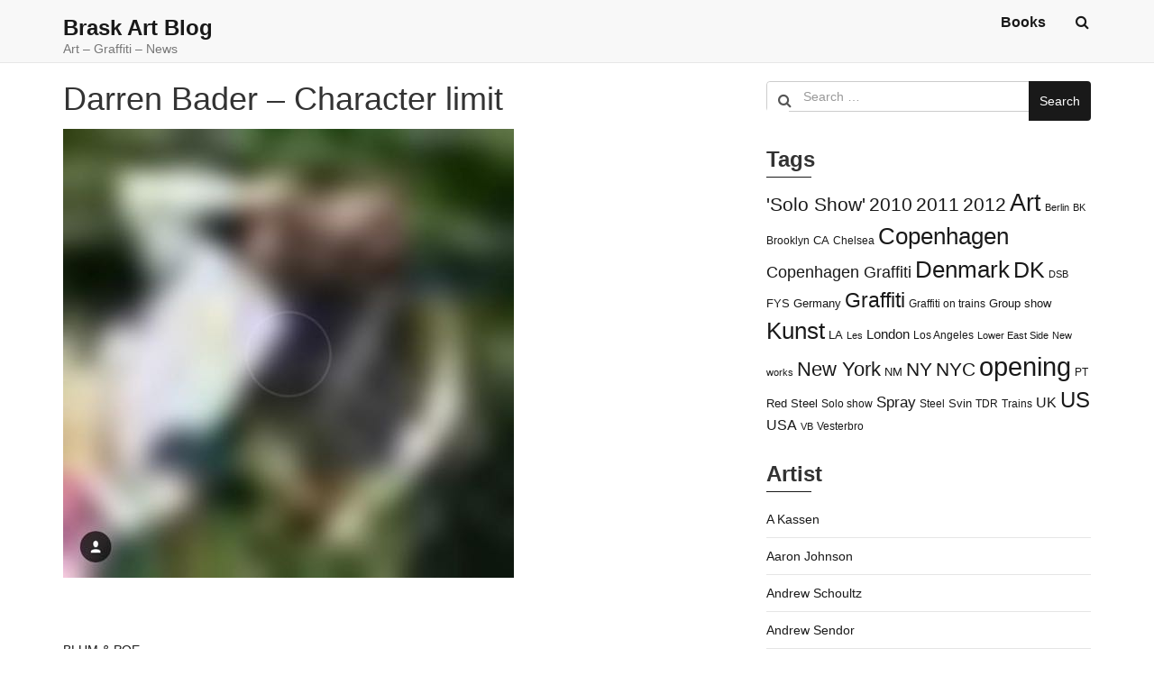

--- FILE ---
content_type: text/html; charset=UTF-8
request_url: https://www.braskart.com/darren-bader-character-limit/
body_size: 19231
content:
<!doctype html>
<html lang="en-US">
	<head>
		<meta charset="UTF-8">
		<meta name="viewport" content="width=device-width, initial-scale=1">
		<link rel="profile" href="https://gmpg.org/xfn/11">

		<title>Darren Bader &#8211; Character limit &#8211; Brask Art Blog</title>
<meta name='robots' content='max-image-preview:large' />
<link rel='dns-prefetch' href='//fonts.googleapis.com' />
<link rel="alternate" type="application/rss+xml" title="Brask Art Blog &raquo; Feed" href="https://www.braskart.com/feed/" />
<link rel="alternate" type="application/rss+xml" title="Brask Art Blog &raquo; Comments Feed" href="https://www.braskart.com/comments/feed/" />
<link rel="alternate" type="application/rss+xml" title="Brask Art Blog &raquo; Darren Bader &#8211; Character limit Comments Feed" href="https://www.braskart.com/darren-bader-character-limit/feed/" />
<link rel="alternate" title="oEmbed (JSON)" type="application/json+oembed" href="https://www.braskart.com/wp-json/oembed/1.0/embed?url=https%3A%2F%2Fwww.braskart.com%2Fdarren-bader-character-limit%2F" />
<link rel="alternate" title="oEmbed (XML)" type="text/xml+oembed" href="https://www.braskart.com/wp-json/oembed/1.0/embed?url=https%3A%2F%2Fwww.braskart.com%2Fdarren-bader-character-limit%2F&#038;format=xml" />
<style id='wp-img-auto-sizes-contain-inline-css' type='text/css'>
img:is([sizes=auto i],[sizes^="auto," i]){contain-intrinsic-size:3000px 1500px}
/*# sourceURL=wp-img-auto-sizes-contain-inline-css */
</style>
<link rel='stylesheet' id='instapress-css' href='https://www.braskart.com/wp-content/plugins/instapress/instapress.css?ver=6.9' type='text/css' media='all' />
<link rel='stylesheet' id='fancybox-css' href='https://www.braskart.com/wp-content/plugins/instapress/fancybox/jquery.fancybox.css?ver=1.3.4' type='text/css' media='all' />
<style id='wp-emoji-styles-inline-css' type='text/css'>

	img.wp-smiley, img.emoji {
		display: inline !important;
		border: none !important;
		box-shadow: none !important;
		height: 1em !important;
		width: 1em !important;
		margin: 0 0.07em !important;
		vertical-align: -0.1em !important;
		background: none !important;
		padding: 0 !important;
	}
/*# sourceURL=wp-emoji-styles-inline-css */
</style>
<style id='wp-block-library-inline-css' type='text/css'>
:root{--wp-block-synced-color:#7a00df;--wp-block-synced-color--rgb:122,0,223;--wp-bound-block-color:var(--wp-block-synced-color);--wp-editor-canvas-background:#ddd;--wp-admin-theme-color:#007cba;--wp-admin-theme-color--rgb:0,124,186;--wp-admin-theme-color-darker-10:#006ba1;--wp-admin-theme-color-darker-10--rgb:0,107,160.5;--wp-admin-theme-color-darker-20:#005a87;--wp-admin-theme-color-darker-20--rgb:0,90,135;--wp-admin-border-width-focus:2px}@media (min-resolution:192dpi){:root{--wp-admin-border-width-focus:1.5px}}.wp-element-button{cursor:pointer}:root .has-very-light-gray-background-color{background-color:#eee}:root .has-very-dark-gray-background-color{background-color:#313131}:root .has-very-light-gray-color{color:#eee}:root .has-very-dark-gray-color{color:#313131}:root .has-vivid-green-cyan-to-vivid-cyan-blue-gradient-background{background:linear-gradient(135deg,#00d084,#0693e3)}:root .has-purple-crush-gradient-background{background:linear-gradient(135deg,#34e2e4,#4721fb 50%,#ab1dfe)}:root .has-hazy-dawn-gradient-background{background:linear-gradient(135deg,#faaca8,#dad0ec)}:root .has-subdued-olive-gradient-background{background:linear-gradient(135deg,#fafae1,#67a671)}:root .has-atomic-cream-gradient-background{background:linear-gradient(135deg,#fdd79a,#004a59)}:root .has-nightshade-gradient-background{background:linear-gradient(135deg,#330968,#31cdcf)}:root .has-midnight-gradient-background{background:linear-gradient(135deg,#020381,#2874fc)}:root{--wp--preset--font-size--normal:16px;--wp--preset--font-size--huge:42px}.has-regular-font-size{font-size:1em}.has-larger-font-size{font-size:2.625em}.has-normal-font-size{font-size:var(--wp--preset--font-size--normal)}.has-huge-font-size{font-size:var(--wp--preset--font-size--huge)}.has-text-align-center{text-align:center}.has-text-align-left{text-align:left}.has-text-align-right{text-align:right}.has-fit-text{white-space:nowrap!important}#end-resizable-editor-section{display:none}.aligncenter{clear:both}.items-justified-left{justify-content:flex-start}.items-justified-center{justify-content:center}.items-justified-right{justify-content:flex-end}.items-justified-space-between{justify-content:space-between}.screen-reader-text{border:0;clip-path:inset(50%);height:1px;margin:-1px;overflow:hidden;padding:0;position:absolute;width:1px;word-wrap:normal!important}.screen-reader-text:focus{background-color:#ddd;clip-path:none;color:#444;display:block;font-size:1em;height:auto;left:5px;line-height:normal;padding:15px 23px 14px;text-decoration:none;top:5px;width:auto;z-index:100000}html :where(.has-border-color){border-style:solid}html :where([style*=border-top-color]){border-top-style:solid}html :where([style*=border-right-color]){border-right-style:solid}html :where([style*=border-bottom-color]){border-bottom-style:solid}html :where([style*=border-left-color]){border-left-style:solid}html :where([style*=border-width]){border-style:solid}html :where([style*=border-top-width]){border-top-style:solid}html :where([style*=border-right-width]){border-right-style:solid}html :where([style*=border-bottom-width]){border-bottom-style:solid}html :where([style*=border-left-width]){border-left-style:solid}html :where(img[class*=wp-image-]){height:auto;max-width:100%}:where(figure){margin:0 0 1em}html :where(.is-position-sticky){--wp-admin--admin-bar--position-offset:var(--wp-admin--admin-bar--height,0px)}@media screen and (max-width:600px){html :where(.is-position-sticky){--wp-admin--admin-bar--position-offset:0px}}

/*# sourceURL=wp-block-library-inline-css */
</style><style id='global-styles-inline-css' type='text/css'>
:root{--wp--preset--aspect-ratio--square: 1;--wp--preset--aspect-ratio--4-3: 4/3;--wp--preset--aspect-ratio--3-4: 3/4;--wp--preset--aspect-ratio--3-2: 3/2;--wp--preset--aspect-ratio--2-3: 2/3;--wp--preset--aspect-ratio--16-9: 16/9;--wp--preset--aspect-ratio--9-16: 9/16;--wp--preset--color--black: #000000;--wp--preset--color--cyan-bluish-gray: #abb8c3;--wp--preset--color--white: #ffffff;--wp--preset--color--pale-pink: #f78da7;--wp--preset--color--vivid-red: #cf2e2e;--wp--preset--color--luminous-vivid-orange: #ff6900;--wp--preset--color--luminous-vivid-amber: #fcb900;--wp--preset--color--light-green-cyan: #7bdcb5;--wp--preset--color--vivid-green-cyan: #00d084;--wp--preset--color--pale-cyan-blue: #8ed1fc;--wp--preset--color--vivid-cyan-blue: #0693e3;--wp--preset--color--vivid-purple: #9b51e0;--wp--preset--gradient--vivid-cyan-blue-to-vivid-purple: linear-gradient(135deg,rgb(6,147,227) 0%,rgb(155,81,224) 100%);--wp--preset--gradient--light-green-cyan-to-vivid-green-cyan: linear-gradient(135deg,rgb(122,220,180) 0%,rgb(0,208,130) 100%);--wp--preset--gradient--luminous-vivid-amber-to-luminous-vivid-orange: linear-gradient(135deg,rgb(252,185,0) 0%,rgb(255,105,0) 100%);--wp--preset--gradient--luminous-vivid-orange-to-vivid-red: linear-gradient(135deg,rgb(255,105,0) 0%,rgb(207,46,46) 100%);--wp--preset--gradient--very-light-gray-to-cyan-bluish-gray: linear-gradient(135deg,rgb(238,238,238) 0%,rgb(169,184,195) 100%);--wp--preset--gradient--cool-to-warm-spectrum: linear-gradient(135deg,rgb(74,234,220) 0%,rgb(151,120,209) 20%,rgb(207,42,186) 40%,rgb(238,44,130) 60%,rgb(251,105,98) 80%,rgb(254,248,76) 100%);--wp--preset--gradient--blush-light-purple: linear-gradient(135deg,rgb(255,206,236) 0%,rgb(152,150,240) 100%);--wp--preset--gradient--blush-bordeaux: linear-gradient(135deg,rgb(254,205,165) 0%,rgb(254,45,45) 50%,rgb(107,0,62) 100%);--wp--preset--gradient--luminous-dusk: linear-gradient(135deg,rgb(255,203,112) 0%,rgb(199,81,192) 50%,rgb(65,88,208) 100%);--wp--preset--gradient--pale-ocean: linear-gradient(135deg,rgb(255,245,203) 0%,rgb(182,227,212) 50%,rgb(51,167,181) 100%);--wp--preset--gradient--electric-grass: linear-gradient(135deg,rgb(202,248,128) 0%,rgb(113,206,126) 100%);--wp--preset--gradient--midnight: linear-gradient(135deg,rgb(2,3,129) 0%,rgb(40,116,252) 100%);--wp--preset--font-size--small: 13px;--wp--preset--font-size--medium: 20px;--wp--preset--font-size--large: 36px;--wp--preset--font-size--x-large: 42px;--wp--preset--spacing--20: 0.44rem;--wp--preset--spacing--30: 0.67rem;--wp--preset--spacing--40: 1rem;--wp--preset--spacing--50: 1.5rem;--wp--preset--spacing--60: 2.25rem;--wp--preset--spacing--70: 3.38rem;--wp--preset--spacing--80: 5.06rem;--wp--preset--shadow--natural: 6px 6px 9px rgba(0, 0, 0, 0.2);--wp--preset--shadow--deep: 12px 12px 50px rgba(0, 0, 0, 0.4);--wp--preset--shadow--sharp: 6px 6px 0px rgba(0, 0, 0, 0.2);--wp--preset--shadow--outlined: 6px 6px 0px -3px rgb(255, 255, 255), 6px 6px rgb(0, 0, 0);--wp--preset--shadow--crisp: 6px 6px 0px rgb(0, 0, 0);}:where(.is-layout-flex){gap: 0.5em;}:where(.is-layout-grid){gap: 0.5em;}body .is-layout-flex{display: flex;}.is-layout-flex{flex-wrap: wrap;align-items: center;}.is-layout-flex > :is(*, div){margin: 0;}body .is-layout-grid{display: grid;}.is-layout-grid > :is(*, div){margin: 0;}:where(.wp-block-columns.is-layout-flex){gap: 2em;}:where(.wp-block-columns.is-layout-grid){gap: 2em;}:where(.wp-block-post-template.is-layout-flex){gap: 1.25em;}:where(.wp-block-post-template.is-layout-grid){gap: 1.25em;}.has-black-color{color: var(--wp--preset--color--black) !important;}.has-cyan-bluish-gray-color{color: var(--wp--preset--color--cyan-bluish-gray) !important;}.has-white-color{color: var(--wp--preset--color--white) !important;}.has-pale-pink-color{color: var(--wp--preset--color--pale-pink) !important;}.has-vivid-red-color{color: var(--wp--preset--color--vivid-red) !important;}.has-luminous-vivid-orange-color{color: var(--wp--preset--color--luminous-vivid-orange) !important;}.has-luminous-vivid-amber-color{color: var(--wp--preset--color--luminous-vivid-amber) !important;}.has-light-green-cyan-color{color: var(--wp--preset--color--light-green-cyan) !important;}.has-vivid-green-cyan-color{color: var(--wp--preset--color--vivid-green-cyan) !important;}.has-pale-cyan-blue-color{color: var(--wp--preset--color--pale-cyan-blue) !important;}.has-vivid-cyan-blue-color{color: var(--wp--preset--color--vivid-cyan-blue) !important;}.has-vivid-purple-color{color: var(--wp--preset--color--vivid-purple) !important;}.has-black-background-color{background-color: var(--wp--preset--color--black) !important;}.has-cyan-bluish-gray-background-color{background-color: var(--wp--preset--color--cyan-bluish-gray) !important;}.has-white-background-color{background-color: var(--wp--preset--color--white) !important;}.has-pale-pink-background-color{background-color: var(--wp--preset--color--pale-pink) !important;}.has-vivid-red-background-color{background-color: var(--wp--preset--color--vivid-red) !important;}.has-luminous-vivid-orange-background-color{background-color: var(--wp--preset--color--luminous-vivid-orange) !important;}.has-luminous-vivid-amber-background-color{background-color: var(--wp--preset--color--luminous-vivid-amber) !important;}.has-light-green-cyan-background-color{background-color: var(--wp--preset--color--light-green-cyan) !important;}.has-vivid-green-cyan-background-color{background-color: var(--wp--preset--color--vivid-green-cyan) !important;}.has-pale-cyan-blue-background-color{background-color: var(--wp--preset--color--pale-cyan-blue) !important;}.has-vivid-cyan-blue-background-color{background-color: var(--wp--preset--color--vivid-cyan-blue) !important;}.has-vivid-purple-background-color{background-color: var(--wp--preset--color--vivid-purple) !important;}.has-black-border-color{border-color: var(--wp--preset--color--black) !important;}.has-cyan-bluish-gray-border-color{border-color: var(--wp--preset--color--cyan-bluish-gray) !important;}.has-white-border-color{border-color: var(--wp--preset--color--white) !important;}.has-pale-pink-border-color{border-color: var(--wp--preset--color--pale-pink) !important;}.has-vivid-red-border-color{border-color: var(--wp--preset--color--vivid-red) !important;}.has-luminous-vivid-orange-border-color{border-color: var(--wp--preset--color--luminous-vivid-orange) !important;}.has-luminous-vivid-amber-border-color{border-color: var(--wp--preset--color--luminous-vivid-amber) !important;}.has-light-green-cyan-border-color{border-color: var(--wp--preset--color--light-green-cyan) !important;}.has-vivid-green-cyan-border-color{border-color: var(--wp--preset--color--vivid-green-cyan) !important;}.has-pale-cyan-blue-border-color{border-color: var(--wp--preset--color--pale-cyan-blue) !important;}.has-vivid-cyan-blue-border-color{border-color: var(--wp--preset--color--vivid-cyan-blue) !important;}.has-vivid-purple-border-color{border-color: var(--wp--preset--color--vivid-purple) !important;}.has-vivid-cyan-blue-to-vivid-purple-gradient-background{background: var(--wp--preset--gradient--vivid-cyan-blue-to-vivid-purple) !important;}.has-light-green-cyan-to-vivid-green-cyan-gradient-background{background: var(--wp--preset--gradient--light-green-cyan-to-vivid-green-cyan) !important;}.has-luminous-vivid-amber-to-luminous-vivid-orange-gradient-background{background: var(--wp--preset--gradient--luminous-vivid-amber-to-luminous-vivid-orange) !important;}.has-luminous-vivid-orange-to-vivid-red-gradient-background{background: var(--wp--preset--gradient--luminous-vivid-orange-to-vivid-red) !important;}.has-very-light-gray-to-cyan-bluish-gray-gradient-background{background: var(--wp--preset--gradient--very-light-gray-to-cyan-bluish-gray) !important;}.has-cool-to-warm-spectrum-gradient-background{background: var(--wp--preset--gradient--cool-to-warm-spectrum) !important;}.has-blush-light-purple-gradient-background{background: var(--wp--preset--gradient--blush-light-purple) !important;}.has-blush-bordeaux-gradient-background{background: var(--wp--preset--gradient--blush-bordeaux) !important;}.has-luminous-dusk-gradient-background{background: var(--wp--preset--gradient--luminous-dusk) !important;}.has-pale-ocean-gradient-background{background: var(--wp--preset--gradient--pale-ocean) !important;}.has-electric-grass-gradient-background{background: var(--wp--preset--gradient--electric-grass) !important;}.has-midnight-gradient-background{background: var(--wp--preset--gradient--midnight) !important;}.has-small-font-size{font-size: var(--wp--preset--font-size--small) !important;}.has-medium-font-size{font-size: var(--wp--preset--font-size--medium) !important;}.has-large-font-size{font-size: var(--wp--preset--font-size--large) !important;}.has-x-large-font-size{font-size: var(--wp--preset--font-size--x-large) !important;}
/*# sourceURL=global-styles-inline-css */
</style>

<style id='classic-theme-styles-inline-css' type='text/css'>
/*! This file is auto-generated */
.wp-block-button__link{color:#fff;background-color:#32373c;border-radius:9999px;box-shadow:none;text-decoration:none;padding:calc(.667em + 2px) calc(1.333em + 2px);font-size:1.125em}.wp-block-file__button{background:#32373c;color:#fff;text-decoration:none}
/*# sourceURL=/wp-includes/css/classic-themes.min.css */
</style>
<link rel='stylesheet' id='child-theme-generator-css' href='https://www.braskart.com/wp-content/plugins/child-theme-generator/public/css/child-theme-generator-public.css?ver=1.0.0' type='text/css' media='all' />
<link rel='stylesheet' id='parente2-style-css' href='https://www.braskart.com/wp-content/themes/simplus-blog/style.css?ver=6.9' type='text/css' media='all' />
<link rel='stylesheet' id='childe2-style-css' href='https://www.braskart.com/wp-content/themes/Childtheme/style.css?ver=6.9' type='text/css' media='all' />
<link rel='stylesheet' id='simplus-blog-google-fonts-css' href='https://fonts.googleapis.com/css?family=Nunito%3A200%2C300%2C400%2C600%2C700%2C800%2C900&#038;ver=6.9' type='text/css' media='all' />
<link rel='stylesheet' id='bootstrap-css' href='https://www.braskart.com/wp-content/themes/simplus-blog/vendor/bootstrap/css/bootstrap.min.css?ver=6.9' type='text/css' media='all' />
<link rel='stylesheet' id='font-awesome-css' href='https://www.braskart.com/wp-content/themes/simplus-blog/vendor/font-awesome/css/font-awesome.min.css?ver=6.9' type='text/css' media='all' />
<link rel='stylesheet' id='simplus-blog-style-css' href='https://www.braskart.com/wp-content/themes/Childtheme/style.css?ver=6.9' type='text/css' media='all' />
<script type="text/javascript" src="https://www.braskart.com/wp-includes/js/jquery/jquery.min.js?ver=3.7.1" id="jquery-core-js"></script>
<script type="text/javascript" src="https://www.braskart.com/wp-includes/js/jquery/jquery-migrate.min.js?ver=3.4.1" id="jquery-migrate-js"></script>
<script type="text/javascript" src="https://www.braskart.com/wp-content/plugins/instapress/fancybox/jquery.fancybox-1.3.4.pack.js?ver=1.3.4" id="fancybox-js"></script>
<script type="text/javascript" src="https://www.braskart.com/wp-content/plugins/child-theme-generator/public/js/child-theme-generator-public.js?ver=1.0.0" id="child-theme-generator-js"></script>
<link rel="https://api.w.org/" href="https://www.braskart.com/wp-json/" /><link rel="alternate" title="JSON" type="application/json" href="https://www.braskart.com/wp-json/wp/v2/posts/56942" /><link rel="EditURI" type="application/rsd+xml" title="RSD" href="https://www.braskart.com/xmlrpc.php?rsd" />
<meta name="generator" content="WordPress 6.9" />
<link rel="canonical" href="https://www.braskart.com/darren-bader-character-limit/" />
<link rel='shortlink' href='https://www.braskart.com/?p=56942' />
<script type="text/javascript">//<![CDATA[
  function external_links_in_new_windows_loop() {
    if (!document.links) {
      document.links = document.getElementsByTagName('a');
    }
    var change_link = false;
    var force = '';
    var ignore = '';

    for (var t=0; t<document.links.length; t++) {
      var all_links = document.links[t];
      change_link = false;
      
      if(document.links[t].hasAttribute('onClick') == false) {
        // forced if the address starts with http (or also https), but does not link to the current domain
        if(all_links.href.search(/^http/) != -1 && all_links.href.search('www.braskart.com') == -1 && all_links.href.search(/^#/) == -1) {
          // console.log('Changed ' + all_links.href);
          change_link = true;
        }
          
        if(force != '' && all_links.href.search(force) != -1) {
          // forced
          // console.log('force ' + all_links.href);
          change_link = true;
        }
        
        if(ignore != '' && all_links.href.search(ignore) != -1) {
          // console.log('ignore ' + all_links.href);
          // ignored
          change_link = false;
        }

        if(change_link == true) {
          // console.log('Changed ' + all_links.href);
          document.links[t].setAttribute('onClick', 'javascript:window.open(\''+all_links.href+'\'); return false;');
          document.links[t].removeAttribute('target');
        }
      }
    }
  }
  
  // Load
  function external_links_in_new_windows_load(func)
  {  
    var oldonload = window.onload;
    if (typeof window.onload != 'function'){
      window.onload = func;
    } else {
      window.onload = function(){
        oldonload();
        func();
      }
    }
  }

  external_links_in_new_windows_load(external_links_in_new_windows_loop);
  //]]></script>

<meta name="google-site-verification" content="WvNCh3sObG9G2RqpsYPixXsyw15y7vWND5ORylehvuA" /><link rel="pingback" href="https://www.braskart.com/xmlrpc.php"><style type="text/css" id="simplus_blog_dynamic_css">.primary-bg, .btn-primary, .site-header .bootsnipp-search .search-form .input-group-btn > .search-submit, .navbar-default .navbar-nav > .current-menu-item > a:after, .widget .widget-title:after, .comment-form .form-submit input[type="submit"], .calendar_wrap > table > tbody tr td#today, .comment-list .comment .reply .comment-reply-link { background-color: #191919; }a, .primary-text { color: #191919; }.navbar-default .navbar-nav>li>a:hover, .navbar-default .navbar-nav>li>a:focus, .navbar-default .navbar-nav > .current-menu-item > a, .sub-menu > li > a:hover { color: #191919; }.secondary-bg { background-color: #656565; }.secondary-text { color: #656565; }html, body { color: #333333; }.btn-primary:hover, .btn-primary:focus, .site-header .bootsnipp-search .search-form .input-group-btn > .search-submit:hover, .comment-form .form-submit input[type="submit"]:hover, .comment-form .form-submit input[type="submit"]:focus, .comment-list .comment .reply .comment-reply-link:hover, .comment-list .comment .reply .comment-reply-link:focus { background-color: #2382ff; }a:focus, a:hover { color: #2382ff; }</style><meta name="twitter:partner" content="tfwp">
<meta name="twitter:card" content="summary"><meta name="twitter:title" content="Darren Bader &#8211; Character limit"><meta name="twitter:description" content="&nbsp; &nbsp; BLUM &amp; POE "><meta name="twitter:image" content="https://www.braskart.com/wp-content/uploads/2018/10/brask1-39.jpg">
		<style type="text/css" id="wp-custom-css">
			.navbar.navbar-default{height:70px}		</style>
		<meta data-pso-pv="1.2.1" data-pso-pt="singlePost" data-pso-th="78672c1a5dbb938242a461a4b4a7564b"><script pagespeed_no_defer="" data-pso-version="20170403_083938">window.dynamicgoogletags={config:[]};dynamicgoogletags.config=["ca-pub-2860676685410868",null,[],null,null,null,null,null,null,null,null,null,0.001,"http://www.braskart.com"];(function(){var h=this,l=function(a){var b=typeof a;if("object"==b)if(a){if(a instanceof Array)return"array";if(a instanceof Object)return b;var c=Object.prototype.toString.call(a);if("[object Window]"==c)return"object";if("[object Array]"==c||"number"==typeof a.length&&"undefined"!=typeof a.splice&&"undefined"!=typeof a.propertyIsEnumerable&&!a.propertyIsEnumerable("splice"))return"array";if("[object Function]"==c||"undefined"!=typeof a.call&&"undefined"!=typeof a.propertyIsEnumerable&&!a.propertyIsEnumerable("call"))return"function"}else return"null";
else if("function"==b&&"undefined"==typeof a.call)return"object";return b};var m=String.prototype.trim?function(a){return a.trim()}:function(a){return a.replace(/^[\s\xa0]+|[\s\xa0]+$/g,"")},p=function(a,b){return a<b?-1:a>b?1:0};var aa=Array.prototype.forEach?function(a,b,c){Array.prototype.forEach.call(a,b,c)}:function(a,b,c){for(var d=a.length,f="string"==typeof a?a.split(""):a,e=0;e<d;e++)e in f&&b.call(c,f[e],e,a)};var q=function(a){q[" "](a);return a};q[" "]=function(){};var ca=function(a,b){var c=ba;Object.prototype.hasOwnProperty.call(c,a)||(c[a]=b(a))};var r;a:{var t=h.navigator;if(t){var u=t.userAgent;if(u){r=u;break a}}r=""};var da=-1!=r.indexOf("Opera"),v=-1!=r.indexOf("Trident")||-1!=r.indexOf("MSIE"),ea=-1!=r.indexOf("Edge"),w=-1!=r.indexOf("Gecko")&&!(-1!=r.toLowerCase().indexOf("webkit")&&-1==r.indexOf("Edge"))&&!(-1!=r.indexOf("Trident")||-1!=r.indexOf("MSIE"))&&-1==r.indexOf("Edge"),fa=-1!=r.toLowerCase().indexOf("webkit")&&-1==r.indexOf("Edge"),x=function(){var a=h.document;return a?a.documentMode:void 0},y;
a:{var z="",A=function(){var a=r;if(w)return/rv\:([^\);]+)(\)|;)/.exec(a);if(ea)return/Edge\/([\d\.]+)/.exec(a);if(v)return/\b(?:MSIE|rv)[: ]([^\);]+)(\)|;)/.exec(a);if(fa)return/WebKit\/(\S+)/.exec(a);if(da)return/(?:Version)[ \/]?(\S+)/.exec(a)}();A&&(z=A?A[1]:"");if(v){var B=x();if(null!=B&&B>parseFloat(z)){y=String(B);break a}}y=z}
var C=y,ba={},D=function(a){ca(a,function(){for(var b=0,c=m(String(C)).split("."),d=m(String(a)).split("."),f=Math.max(c.length,d.length),e=0;0==b&&e<f;e++){var g=c[e]||"",k=d[e]||"";do{g=/(\d*)(\D*)(.*)/.exec(g)||["","","",""];k=/(\d*)(\D*)(.*)/.exec(k)||["","","",""];if(0==g[0].length&&0==k[0].length)break;b=p(0==g[1].length?0:parseInt(g[1],10),0==k[1].length?0:parseInt(k[1],10))||p(0==g[2].length,0==k[2].length)||p(g[2],k[2]);g=g[3];k=k[3]}while(0==b)}return 0<=b})},E;var F=h.document;
E=F&&v?x()||("CSS1Compat"==F.compatMode?parseInt(C,10):5):void 0;var G=function(){},ga="function"==typeof Uint8Array,I=[],J=function(a,b){if(b<a.l){b+=a.j;var c=a.a[b];return c===I?a.a[b]=[]:c}c=a.f[b];return c===I?a.f[b]=[]:c},K=function(a){if(a.m)for(var b in a.m){var c=a.m[b];if("array"==l(c))for(var d=0;d<c.length;d++)c[d]&&K(c[d]);else c&&K(c)}};G.prototype.toString=function(){K(this);return this.a.toString()};var L=function(a,b){this.events=[];this.D=b||h;var c=null;b&&(b.google_js_reporting_queue=b.google_js_reporting_queue||[],this.events=b.google_js_reporting_queue,c=b.google_measure_js_timing);this.o=null!=c?c:Math.random()<a};L.prototype.disable=function(){aa(this.events,this.A,this);this.events.length=0;this.o=!1};L.prototype.A=function(a){var b=this.D.performance;a&&b&&b.clearMarks&&(b.clearMarks("goog_"+a.uniqueId+"_start"),b.clearMarks("goog_"+a.uniqueId+"_end"))};var ha=function(){var a=!1;try{var b=Object.defineProperty({},"passive",{get:function(){a=!0}});h.addEventListener("test",null,b)}catch(c){}return a}();var N=function(){var a=M;try{var b;if(b=!!a&&null!=a.location.href)a:{try{q(a.foo);b=!0;break a}catch(c){}b=!1}return b}catch(c){return!1}},O=function(a,b){for(var c in a)Object.prototype.hasOwnProperty.call(a,c)&&b.call(void 0,a[c],c,a)};var P=function(a,b,c,d,f){this.s=c||4E3;this.b=a||"&";this.v=b||",$";this.g=void 0!==d?d:"trn";this.J=f||null;this.u=!1;this.i={};this.F=0;this.c=[]},ja=function(a,b,c,d){b=b+"//"+c+d;var f=ia(a)-d.length-0;if(0>f)return"";a.c.sort(function(a,b){return a-b});d=null;c="";for(var e=0;e<a.c.length;e++)for(var g=a.c[e],k=a.i[g],H=0;H<k.length;H++){if(!f){d=null==d?g:d;break}var n=Q(k[H],a.b,a.v);if(n){n=c+n;if(f>=n.length){f-=n.length;b+=n;c=a.b;break}else a.u&&(c=f,n[c-1]==a.b&&--c,b+=n.substr(0,c),
c=a.b,f=0);d=null==d?g:d}}e="";a.g&&null!=d&&(e=c+a.g+"="+(a.J||d));return b+e+""},ia=function(a){if(!a.g)return a.s;var b=1,c;for(c in a.i)b=c.length>b?c.length:b;return a.s-a.g.length-b-a.b.length-1},Q=function(a,b,c,d,f){var e=[];O(a,function(a,k){(a=R(a,b,c,d,f))&&e.push(k+"="+a)});return e.join(b)},R=function(a,b,c,d,f){if(null==a)return"";b=b||"&";c=c||",$";"string"==typeof c&&(c=c.split(""));if(a instanceof Array){if(d=d||0,d<c.length){for(var e=[],g=0;g<a.length;g++)e.push(R(a[g],b,c,d+1,
f));return e.join(c[d])}}else if("object"==typeof a)return f=f||0,2>f?encodeURIComponent(Q(a,b,c,d,f+1)):"...";return encodeURIComponent(String(a))};var ma=function(a,b){var c=ka;if(c.I<(b||c.B))try{var d;a instanceof P?d=a:(d=new P,O(a,function(a,b){var c=d,e=c.F++,f={};f[b]=a;a=[f];c.c.push(e);c.i[e]=a}));var f=ja(d,c.H,c.C,c.G+"pso_unknown&");f&&la(f)}catch(e){}},la=function(a){h.google_image_requests||(h.google_image_requests=[]);var b=h.document.createElement("img");b.src=a;h.google_image_requests.push(b)};var S;if(!(S=!w&&!v)){var T;if(T=v)T=9<=Number(E);S=T}S||w&&D("1.9.1");v&&D("9");var na=document,oa=window;var pa=!!window.google_async_iframe_id,M=pa&&window.parent||window;var ka,U;if(pa&&!N()){var V="."+na.domain;try{for(;2<V.split(".").length&&!N();)na.domain=V=V.substr(V.indexOf(".")+1),M=window.parent}catch(a){}N()||(M=window)}U=M;var W=new L(1,U);ka=new function(){this.H="http:"===oa.location.protocol?"http:":"https:";this.C="pagead2.googlesyndication.com";this.G="/pagead/gen_204?id=";this.B=.01;this.I=Math.random()};
if("complete"==U.document.readyState)U.google_measure_js_timing||W.disable();else if(W.o){var qa=function(){U.google_measure_js_timing||W.disable()};U.addEventListener?U.addEventListener("load",qa,ha?void 0:!1):U.attachEvent&&U.attachEvent("onload",qa)};var ra=function(){this.document=document},X=function(a,b,c){a=a.document.getElementsByTagName(b);for(b=0;b<a.length;++b)if(a[b].hasAttribute(c))return a[b].getAttribute(c);return null};var sa=function(){var a=window;return a.dynamicgoogletags=a.dynamicgoogletags||{}};var Y=function(a){var b=a;a=ta;this.m=null;b||(b=[]);this.j=-1;this.a=b;a:{if(this.a.length){var b=this.a.length-1,c=this.a[b];if(c&&"object"==typeof c&&"array"!=l(c)&&!(ga&&c instanceof Uint8Array)){this.l=b-this.j;this.f=c;break a}}this.l=Number.MAX_VALUE}if(a)for(b=0;b<a.length;b++)c=a[b],c<this.l?(c+=this.j,this.a[c]=this.a[c]||I):this.f[c]=this.f[c]||I};
(function(){function a(){}a.prototype=G.prototype;Y.L=G.prototype;Y.prototype=new a;Y.K=function(a,c,d){for(var b=Array(arguments.length-2),e=2;e<arguments.length;e++)b[e-2]=arguments[e];return G.prototype[c].apply(a,b)}})();var ta=[3];var ua=function(){var a=sa().config;if(a){var b=new ra,a=new Y(a),c;c=J(a,13);if(c=null==c?c:+c){var d={};d.wpc=J(a,1);d.sv=X(b,"script","data-pso-version");d.tn=X(b,"meta","data-pso-pt");d.th=X(b,"meta","data-pso-th");d.w=0<window.innerWidth?window.innerWidth:null;d.h=0<window.innerHeight?window.innerHeight:null;ma(d,c)}}sa().loaded=!0};var Z=window;Z.addEventListener?Z.addEventListener("load",ua,!1):Z.attachEvent&&Z.attachEvent("onload",ua);})();
</script>	</head>

	<body class="wp-singular post-template-default single single-post postid-56942 single-format-standard wp-theme-simplus-blog wp-child-theme-Childtheme right-sidebar box-layout">

		
		<div id="page" class="site">

			<a class="skip-link screen-reader-text" href="#content">
				Skip to content			</a>

			<header id="masthead" class="site-header">
				<nav id="site-navigation" class="navbar navbar-default">
					<div class="container">
						<div class="navbar-header">

							<button type="button" class="navbar-toggle" data-toggle="collapse" data-target="#primary-menu">
								<span class="icon-bar"></span>
								<span class="icon-bar"></span>
								<span class="icon-bar"></span>
							</button><!-- .navbar-toggle -->

							<div class="navbar-brand">

								
								<h1 class="site-title"><a href="https://www.braskart.com/" rel="home">Brask Art Blog</a></h1><p class="site-description">Art &#8211; Graffiti &#8211; News</p>
							</div><!-- .navbar-brand -->
						</div><!-- .navbar-header -->

						<div id="primary-menu" class="collapse navbar-collapse">
							<div class="navbar-right">

								<ul id="primary-menu-2" class="nav navbar-nav"><li class="page_item page-item-51099"><a href="https://www.braskart.com/books/">Books</a></li>
</ul>

								<!-- #primary-menu-search-form -->
								<ul class="nav navbar-nav navbar-right search-bar">
		                            <li class="">
		                            	<a href="#toggle-search" class="animate"><i class="fa fa-search"></i> <i class="fa fa-times"></i></a>
		                            </li>                
								</ul>
							</div><!-- .navbar-right -->
						</div><!-- #primary-menu -->
					</div><!-- .container -->
					<div class="bootsnipp-search animate">
			            <div class="container">
							
<form role="search" method="get" class="search-form" action="https://www.braskart.com/">
    <div class="input-group">
        <span class="input-group-addon"><i class="fa fa-search"></i></span>
        <input type="search" class="search-field form-control" placeholder="Search &hellip;" value="" name="s" />
        <span class="input-group-btn">
            <button class="btn btn-primary search-submit" type="submit">Search</button>
        </span>
    </div>
</form>			            </div>
			        </div>
				</nav><!-- #site-navigation -->
			</header><!-- #masthead -->

			<div id="content" class="site-content container">
				<div class="row">

	<div id="primary" class="content-area col-sm-8">
		<main id="main" class="site-main">

		
<article id="post-56942" class="post-56942 post type-post status-publish format-standard hentry category-uncategorized tag-solo-show tag-art tag-blum-poe tag-ca tag-character-limit tag-darren-bader tag-hollywood tag-kunst tag-la tag-los-angeles tag-opening tag-us tag-usa">
	<header class="entry-header">
		<h1 class="entry-title">Darren Bader &#8211; Character limit</h1>			<!--<div class="entry-meta">
				<span class="posted-on">Posted on <a href="https://www.braskart.com/darren-bader-character-limit/" rel="bookmark"><time class="entry-date published updated" datetime="2018-10-24T11:36:56+02:00">October 24, 2018</time></a></span><span class="byline"> by <span class="author vcard"><a class="url fn n" href="https://www.braskart.com/author/admin/">admin</a></span></span>			</div>--><!-- .entry-meta -->
			</header><!-- .entry-header -->

	
	<div class="entry-content">
		<p><img fetchpriority="high" decoding="async" class="alignnone size-full wp-image-56943" src="http://www.braskart.com/wp-content/uploads/2018/10/brask1-39.jpg" alt="" width="500" height="498" srcset="https://www.braskart.com/wp-content/uploads/2018/10/brask1-39.jpg 500w, https://www.braskart.com/wp-content/uploads/2018/10/brask1-39-150x150.jpg 150w, https://www.braskart.com/wp-content/uploads/2018/10/brask1-39-300x300.jpg 300w" sizes="(max-width: 500px) 100vw, 500px" /></p>
<p>&nbsp;</p>
<p>&nbsp;</p>
<p><a href="http://www.blumandpoe.com">BLUM &amp; POE </a></p>
	</div><!-- .entry-content -->

	<!--<footer class="entry-footer">
		<span class="cat-links">Posted in <a href="https://www.braskart.com/category/uncategorized/" rel="category tag">Uncategorized</a></span><span class="tags-links">Tagged <a href="https://www.braskart.com/tag/solo-show/" rel="tag">'Solo Show'</a>, <a href="https://www.braskart.com/tag/art/" rel="tag">Art</a>, <a href="https://www.braskart.com/tag/blum-poe/" rel="tag">Blum &amp; Poe</a>, <a href="https://www.braskart.com/tag/ca/" rel="tag">CA</a>, <a href="https://www.braskart.com/tag/character-limit/" rel="tag">Character limit</a>, <a href="https://www.braskart.com/tag/darren-bader/" rel="tag">Darren Bader</a>, <a href="https://www.braskart.com/tag/hollywood/" rel="tag">Hollywood</a>, <a href="https://www.braskart.com/tag/kunst/" rel="tag">Kunst</a>, <a href="https://www.braskart.com/tag/la/" rel="tag">LA</a>, <a href="https://www.braskart.com/tag/los-angeles/" rel="tag">Los Angeles</a>, <a href="https://www.braskart.com/tag/opening/" rel="tag">opening</a>, <a href="https://www.braskart.com/tag/us/" rel="tag">US</a>, <a href="https://www.braskart.com/tag/usa/" rel="tag">USA</a></span>	</footer> .entry-footer -->
</article><!-- #post-56942 -->

	<nav class="navigation post-navigation" aria-label="Posts">
		<h2 class="screen-reader-text">Post navigation</h2>
		<div class="nav-links"><div class="nav-previous"><a href="https://www.braskart.com/cecily-brown-where-when-how-often-and-with-whom/" rel="prev">Cecily Brown -Where, When, How Often..</a></div><div class="nav-next"><a href="https://www.braskart.com/jani-hanninen-call-it-a-day/" rel="next">Jani Hänninen &#8211; Call It a Day,</a></div></div>
	</nav>
<div id="comments" class="comments-area">

		<div id="respond" class="comment-respond">
		<h3 id="reply-title" class="comment-reply-title">Leave a Reply</h3><form action="https://www.braskart.com/wp-comments-post.php" method="post" id="commentform" class="comment-form"><p class="comment-notes"><span id="email-notes">Your email address will not be published.</span> <span class="required-field-message">Required fields are marked <span class="required">*</span></span></p><p class="comment-form-comment"><label for="comment">Comment <span class="required">*</span></label> <textarea id="comment" name="comment" cols="45" rows="8" maxlength="65525" required></textarea></p><p class="comment-form-author"><label for="author">Name <span class="required">*</span></label> <input id="author" name="author" type="text" value="" size="30" maxlength="245" autocomplete="name" required /></p>
<p class="comment-form-email"><label for="email">Email <span class="required">*</span></label> <input id="email" name="email" type="email" value="" size="30" maxlength="100" aria-describedby="email-notes" autocomplete="email" required /></p>
<p class="comment-form-url"><label for="url">Website</label> <input id="url" name="url" type="url" value="" size="30" maxlength="200" autocomplete="url" /></p>
<p class="form-submit"><input name="submit" type="submit" id="submit" class="submit" value="Post Comment" /> <input type='hidden' name='comment_post_ID' value='56942' id='comment_post_ID' />
<input type='hidden' name='comment_parent' id='comment_parent' value='0' />
</p><p style="display: none;"><input type="hidden" id="akismet_comment_nonce" name="akismet_comment_nonce" value="399061ec50" /></p><p style="display: none;"><input type="hidden" id="ak_js" name="ak_js" value="82"/></p></form>	</div><!-- #respond -->
	<p class="akismet_comment_form_privacy_notice">This site uses Akismet to reduce spam. <a href="https://akismet.com/privacy/" target="_blank" rel="nofollow noopener">Learn how your comment data is processed</a>.</p>
</div><!-- #comments -->

		</main><!-- #main -->
	</div><!-- #primary -->


<aside id="secondary" class="widget-area col-sm-4">
	<div id="search-3" class="widget widget_search">
<form role="search" method="get" class="search-form" action="https://www.braskart.com/">
    <div class="input-group">
        <span class="input-group-addon"><i class="fa fa-search"></i></span>
        <input type="search" class="search-field form-control" placeholder="Search &hellip;" value="" name="s" />
        <span class="input-group-btn">
            <button class="btn btn-primary search-submit" type="submit">Search</button>
        </span>
    </div>
</form></div><div id="tag_cloud-3" class="widget widget_tag_cloud"><h3 class="widget-title">Tags</h3><div class="tagcloud"><a href="https://www.braskart.com/tag/solo-show/" class="tag-cloud-link tag-link-8703 tag-link-position-1" style="font-size: 15.813953488372pt;" aria-label="&#039;Solo Show&#039; (1,712 items)">&#039;Solo Show&#039;</a>
<a href="https://www.braskart.com/tag/2010/" class="tag-cloud-link tag-link-1007 tag-link-position-2" style="font-size: 15.596899224806pt;" aria-label="2010 (1,614 items)">2010</a>
<a href="https://www.braskart.com/tag/2011/" class="tag-cloud-link tag-link-5373 tag-link-position-3" style="font-size: 15.705426356589pt;" aria-label="2011 (1,658 items)">2011</a>
<a href="https://www.braskart.com/tag/2012/" class="tag-cloud-link tag-link-9505 tag-link-position-4" style="font-size: 15.37984496124pt;" aria-label="2012 (1,535 items)">2012</a>
<a href="https://www.braskart.com/tag/art/" class="tag-cloud-link tag-link-6275 tag-link-position-5" style="font-size: 19.937984496124pt;" aria-label="Art (4,044 items)">Art</a>
<a href="https://www.braskart.com/tag/berlin/" class="tag-cloud-link tag-link-785 tag-link-position-6" style="font-size: 8pt;" aria-label="Berlin (321 items)">Berlin</a>
<a href="https://www.braskart.com/tag/bk/" class="tag-cloud-link tag-link-6977 tag-link-position-7" style="font-size: 8.2170542635659pt;" aria-label="BK (341 items)">BK</a>
<a href="https://www.braskart.com/tag/brooklyn/" class="tag-cloud-link tag-link-6143 tag-link-position-8" style="font-size: 9.3023255813953pt;" aria-label="Brooklyn (423 items)">Brooklyn</a>
<a href="https://www.braskart.com/tag/ca/" class="tag-cloud-link tag-link-5780 tag-link-position-9" style="font-size: 9.8449612403101pt;" aria-label="CA (481 items)">CA</a>
<a href="https://www.braskart.com/tag/chelsea/" class="tag-cloud-link tag-link-6902 tag-link-position-10" style="font-size: 8.9767441860465pt;" aria-label="Chelsea (397 items)">Chelsea</a>
<a href="https://www.braskart.com/tag/copenhagen/" class="tag-cloud-link tag-link-29 tag-link-position-11" style="font-size: 19.503875968992pt;" aria-label="Copenhagen (3,679 items)">Copenhagen</a>
<a href="https://www.braskart.com/tag/copenhagen-graffiti/" class="tag-cloud-link tag-link-12832 tag-link-position-12" style="font-size: 13.53488372093pt;" aria-label="Copenhagen Graffiti (1,046 items)">Copenhagen Graffiti</a>
<a href="https://www.braskart.com/tag/denmark/" class="tag-cloud-link tag-link-3819 tag-link-position-13" style="font-size: 19.178294573643pt;" aria-label="Denmark (3,473 items)">Denmark</a>
<a href="https://www.braskart.com/tag/dk/" class="tag-cloud-link tag-link-6795 tag-link-position-14" style="font-size: 18.744186046512pt;" aria-label="DK (3,175 items)">DK</a>
<a href="https://www.braskart.com/tag/dsb/" class="tag-cloud-link tag-link-13466 tag-link-position-15" style="font-size: 8.4341085271318pt;" aria-label="DSB (357 items)">DSB</a>
<a href="https://www.braskart.com/tag/fys/" class="tag-cloud-link tag-link-730 tag-link-position-16" style="font-size: 10.062015503876pt;" aria-label="FYS (503 items)">FYS</a>
<a href="https://www.braskart.com/tag/germany/" class="tag-cloud-link tag-link-378 tag-link-position-17" style="font-size: 9.6279069767442pt;" aria-label="Germany (456 items)">Germany</a>
<a href="https://www.braskart.com/tag/graffiti/" class="tag-cloud-link tag-link-15743 tag-link-position-18" style="font-size: 17.22480620155pt;" aria-label="Graffiti (2,295 items)">Graffiti</a>
<a href="https://www.braskart.com/tag/graffiti-on-trains/" class="tag-cloud-link tag-link-12843 tag-link-position-19" style="font-size: 9.1937984496124pt;" aria-label="Graffiti on trains (419 items)">Graffiti on trains</a>
<a href="https://www.braskart.com/tag/group-show/" class="tag-cloud-link tag-link-388 tag-link-position-20" style="font-size: 9.7364341085271pt;" aria-label="Group show (470 items)">Group show</a>
<a href="https://www.braskart.com/tag/kunst/" class="tag-cloud-link tag-link-13566 tag-link-position-21" style="font-size: 19.612403100775pt;" aria-label="Kunst (3,831 items)">Kunst</a>
<a href="https://www.braskart.com/tag/la/" class="tag-cloud-link tag-link-6323 tag-link-position-22" style="font-size: 9.4108527131783pt;" aria-label="LA (436 items)">LA</a>
<a href="https://www.braskart.com/tag/les/" class="tag-cloud-link tag-link-3633 tag-link-position-23" style="font-size: 8.4341085271318pt;" aria-label="Les (352 items)">Les</a>
<a href="https://www.braskart.com/tag/london/" class="tag-cloud-link tag-link-1341 tag-link-position-24" style="font-size: 11.472868217054pt;" aria-label="London (669 items)">London</a>
<a href="https://www.braskart.com/tag/los-angeles/" class="tag-cloud-link tag-link-2606 tag-link-position-25" style="font-size: 8.9767441860465pt;" aria-label="Los Angeles (398 items)">Los Angeles</a>
<a href="https://www.braskart.com/tag/lower-east-side/" class="tag-cloud-link tag-link-6986 tag-link-position-26" style="font-size: 8.4341085271318pt;" aria-label="Lower East Side (356 items)">Lower East Side</a>
<a href="https://www.braskart.com/tag/new-works/" class="tag-cloud-link tag-link-160 tag-link-position-27" style="font-size: 8.2170542635659pt;" aria-label="New works (338 items)">New works</a>
<a href="https://www.braskart.com/tag/new-york/" class="tag-cloud-link tag-link-406 tag-link-position-28" style="font-size: 16.46511627907pt;" aria-label="New York (1,968 items)">New York</a>
<a href="https://www.braskart.com/tag/nm/" class="tag-cloud-link tag-link-1682 tag-link-position-29" style="font-size: 9.5193798449612pt;" aria-label="NM (442 items)">NM</a>
<a href="https://www.braskart.com/tag/ny/" class="tag-cloud-link tag-link-7034 tag-link-position-30" style="font-size: 15.705426356589pt;" aria-label="NY (1,651 items)">NY</a>
<a href="https://www.braskart.com/tag/nyc/" class="tag-cloud-link tag-link-544 tag-link-position-31" style="font-size: 15.813953488372pt;" aria-label="NYC (1,691 items)">NYC</a>
<a href="https://www.braskart.com/tag/opening/" class="tag-cloud-link tag-link-15 tag-link-position-32" style="font-size: 22pt;" aria-label="opening (6,329 items)">opening</a>
<a href="https://www.braskart.com/tag/pt/" class="tag-cloud-link tag-link-358 tag-link-position-33" style="font-size: 9.3023255813953pt;" aria-label="PT (430 items)">PT</a>
<a href="https://www.braskart.com/tag/red-steel/" class="tag-cloud-link tag-link-12435 tag-link-position-34" style="font-size: 9.5193798449612pt;" aria-label="Red Steel (441 items)">Red Steel</a>
<a href="https://www.braskart.com/tag/solo-show-2/" class="tag-cloud-link tag-link-18402 tag-link-position-35" style="font-size: 9.0852713178295pt;" aria-label="Solo show (407 items)">Solo show</a>
<a href="https://www.braskart.com/tag/spray/" class="tag-cloud-link tag-link-13344 tag-link-position-36" style="font-size: 12.449612403101pt;" aria-label="Spray (825 items)">Spray</a>
<a href="https://www.braskart.com/tag/steel/" class="tag-cloud-link tag-link-12434 tag-link-position-37" style="font-size: 9.1937984496124pt;" aria-label="Steel (419 items)">Steel</a>
<a href="https://www.braskart.com/tag/svin/" class="tag-cloud-link tag-link-7627 tag-link-position-38" style="font-size: 9.953488372093pt;" aria-label="Svin (485 items)">Svin</a>
<a href="https://www.braskart.com/tag/tdr/" class="tag-cloud-link tag-link-352 tag-link-position-39" style="font-size: 8.9767441860465pt;" aria-label="TDR (399 items)">TDR</a>
<a href="https://www.braskart.com/tag/trains/" class="tag-cloud-link tag-link-1245 tag-link-position-40" style="font-size: 8.6511627906977pt;" aria-label="Trains (372 items)">Trains</a>
<a href="https://www.braskart.com/tag/uk/" class="tag-cloud-link tag-link-3377 tag-link-position-41" style="font-size: 11.906976744186pt;" aria-label="UK (743 items)">UK</a>
<a href="https://www.braskart.com/tag/us/" class="tag-cloud-link tag-link-3434 tag-link-position-42" style="font-size: 17.984496124031pt;" aria-label="US (2,666 items)">US</a>
<a href="https://www.braskart.com/tag/usa/" class="tag-cloud-link tag-link-15103 tag-link-position-43" style="font-size: 11.798449612403pt;" aria-label="USA (724 items)">USA</a>
<a href="https://www.braskart.com/tag/vb/" class="tag-cloud-link tag-link-3751 tag-link-position-44" style="font-size: 8.3255813953488pt;" aria-label="VB (347 items)">VB</a>
<a href="https://www.braskart.com/tag/vesterbro/" class="tag-cloud-link tag-link-3750 tag-link-position-45" style="font-size: 9.0852713178295pt;" aria-label="Vesterbro (407 items)">Vesterbro</a></div>
</div><div id="custom_html-2" class="widget_text widget widget_custom_html"><div class="textwidget custom-html-widget"><script async src="https://pagead2.googlesyndication.com/pagead/js/adsbygoogle.js"></script>
<script>
     (adsbygoogle = window.adsbygoogle || []).push({
          google_ad_client: "ca-pub-2860676685410868",
          enable_page_level_ads: true
     });
</script></div></div><div></div><div id="linkcat-6" class="widget widget_links"><h3 class="widget-title">Artist</h3>
	<ul class='xoxo blogroll'>
<li><a href="http://www.akassen.com" target="_blank">A Kassen</a></li>
<li><a href="http://www.aaronjohnsonart.com" target="_blank">Aaron Johnson</a></li>
<li><a href="http://www.andrewschoultz.com" target="_blank">Andrew Schoultz</a></li>
<li><a href="http://www.artofandrew.com/images.html" target="_blank">Andrew Sendor</a></li>
<li><a href="http://www.ashleymacomber.com" target="_blank">Ashley Macomber</a></li>
<li><a href="http://www.avpd.net" target="_blank">AVPD</a></li>
<li><a href="http://www.banksy.co.uk" target="_blank">Bansky</a></li>
<li><a href="http://www.benjiwhalen.com" target="_blank">Benji Whalen</a></li>
<li><a href="http://www.davidshrigley.com" target="_blank">David Shrigley</a></li>
<li><a href="http://www.dearraindrop.org" target="_blank">Dear Rain Drop</a></li>
<li><a href="http://eddiemartinez.net" target="_blank">Eddie Martinez</a></li>
<li><a href="http://www.faile.net" target="_blank">Faile</a></li>
<li><a href="http://www.gudrunhasle.dk" target="_blank">Gunrun Hasle</a></li>
<li><a href="http://www.hesselholdt-mejlvang.dk" target="_blank">Hesselholdt Mejlvang</a></li>
<li><a href="http://www.huskmitnavn.dk" target="_blank">Husk Mit Navn</a></li>
<li><a href="http://www.ingenfrygt.dk" target="_blank">Ingen Frygt</a></li>
<li><a href="http://www.jasonjagel.com" target="_blank">Jason Jagel</a></li>
<li><a href="http://www.johncopeland.com" target="_blank">John Copeland</a></li>
<li><a href="http://www.julienord.dk" target="_blank">Julie Nord</a></li>
<li><a href="http://kaspersonne.com" target="_blank">Kasper Sonne</a></li>
<li><a href="http://www.kawsone.com" target="_blank">Kaws One</a></li>
<li><a href="http://www.keiichi-nitta.com" target="_blank">Keiichi Nitta</a></li>
<li><a href="http://www.haring.com" target="_blank">Keith Haring</a></li>
<li><a href="http://www.kenweaverart.com" target="_blank">Ken Weaver</a></li>
<li><a href="http://www.kennyscharf.com" target="_blank">Kenny Scharf</a></li>
<li><a href="http://www.laurinapaperina.com" target="_blank">Laurina Paperina</a></li>
<li><a href="http://www.lesrogers.com" target="_blank">Les Rogers</a></li>
<li><a href="http://www.maikenbent.dk" target="_blank">Maiken Bent</a></li>
<li><a href="http://www.chamuconegro.com" target="_blank">Michael Anderson</a></li>
<li><a href="http://www.misakikawai.com" target="_blank">Misaki Kawai</a></li>
<li><a href="http://obeygiant.com" target="_blank">Obey Giant</a></li>
<li><a href="http://www.olafbreuning.com" target="_blank">Olaf Breuning</a></li>
<li><a href="http://www.olafureliasson.net" target="_blank">Olafur Eliasson</a></li>
<li><a href="http://www.permortenabrahamsen.dk" target="_blank">Per Morten Abrahamsen</a></li>
<li><a href="http://www.petercallesen.com" target="_blank">Peter Callesen</a></li>
<li><a href="http://www.peterfunch.com" target="_blank">Peter Funch</a></li>
<li><a href="http://www.randiogkatrine.dk" target="_blank">Randi &amp; Katrine</a></li>
<li><a href="http://www.richardcolmanart.com" target="_blank">Richard Colman</a></li>
<li><a href="http://www.firstandfifteenth.net" target="_blank">Steve Powers</a></li>
<li><a href="http://www.superflex.net" target="_blank">Superflex</a></li>
<li><a href="http://www.terryrichardson.com" target="_blank">Terry Richardson</a></li>
<li><a href="http://www.thomascampbell-art.com" target="_blank">Thomas Campbell</a></li>
<li><a href="http://toddjames.com/blog" target="_blank">Todd James Blog</a></li>
<li><a href="http://www.tomsanford.com" target="_blank">Tom Sanford</a></li>
<li><a href="http://www.tonymatelli.com" target="_blank">Tony Matelli</a></li>
<li><a href="http://www.torbenribe.dk" target="_blank">Torben Ribe</a></li>
<li><a href="http://www.rodland.net" target="_blank">Torbjørn Rødland</a></li>
<li><a href="http://www.troelscarlsen.com" target="_blank">Troels Carlsen</a></li>
<li><a href="http://weslang.blogspot.com" target="_blank">Wes Lang`s Blog</a></li>

	</ul>
</div>
<div id="linkcat-11" class="widget widget_links"><h3 class="widget-title">Auctions</h3>
	<ul class='xoxo blogroll'>
<li><a href="http://www.bruun-rasmussen.dk" target="_blank">Bruun Rasmussen</a></li>
<li><a href="http://www.christies.com" target="_blank">Christies</a></li>
<li><a href="http://www.lauritz.com" target="_blank">Lauritz</a></li>
<li><a href="http://www.phillipsdepury.com" target="_blank">Phillips De Pury</a></li>
<li><a href="http://www.sothebys.com" target="_blank">Sothebys</a></li>

	</ul>
</div>
<div id="linkcat-83" class="widget widget_links"><h3 class="widget-title">Fairs</h3>
	<ul class='xoxo blogroll'>
<li><a href="http://www.artbasel.com" target="_blank">Art Basel</a></li>
<li><a href="http://www.artbrussels.be" target="_blank">Art Brussels</a></li>
<li><a href="http://www.artcologne.de" target="_blank">Art Cologne</a></li>
<li><a href="http://www.artlosangelesfair.com" target="_blank">Art Los Angeles Contemporary</a></li>
<li><a href="http://www.artissima.it" target="_blank">Artissima</a></li>
<li><a href="http://www.fiac.com" target="_blank">Fiac</a></li>
<li><a href="http://www.hongkongartfair.com" target="_blank">Hong Kong Art Fair</a></li>
<li><a href="http://www.previewberlin.de" target="_blank">Preview Berlin</a></li>
<li><a href="http://www.swab.es" target="_blank">Swab</a></li>
<li><a href="http://www.thearmoryshow.com" target="_blank">The Armory Show</a></li>

	</ul>
</div>
<div id="linkcat-9" class="widget widget_links"><h3 class="widget-title">Friends</h3>
	<ul class='xoxo blogroll'>
<li><a href="https://www.artsy.net" target="_blank">Artsy</a></li>
<li><a href="http://cruiseorbecruised.tumblr.com" target="_blank">Cruise Or be Cruised</a></li>
<li><a href="http://www.culturehall.com" target="_blank">Culturehall</a></li>
<li><a href="http://www.editioncopenhagen.com" target="_blank">Edition Copenhagen</a></li>
<li><a href="http://www.flickr.com/photos/lusker_41" target="_blank">Flickr &#8211; Lusker 41</a></li>
<li><a href="http://handsometattoos.blogspot.com" target="_blank">Handsome Tattoos</a></li>
<li><a href="http://joshuaabelow.blogspot.com" target="_blank">Joshua Abelow</a></li>
<li><a href="http://blog.artfrombehind.net" target="_blank">Kathy Grason</a></li>
<li><a href="http://lecontainer.blogspot.com" target="_blank">LE CONTAINER</a></li>
<li><a href="http://www.superfrsh.blogspot.com" target="_blank">Super Frsh Blog</a></li>
<li><a href="http://www.themandalagoa.com" target="_blank">The Mandalagoa</a></li>
<li><a href="http://www.theworldsbestever.com" target="_blank">The World Best Ever</a></li>

	</ul>
</div>
<div id="linkcat-8" class="widget widget_links"><h3 class="widget-title">Gallery</h3>
	<ul class='xoxo blogroll'>
<li><a href="http://alicebxl.com" target="_blank">Alice</a></li>
<li><a href="http://www.andersen-s.dk" target="_blank">Andersen-s</a></li>
<li><a href="http://www.andrehn-schiptjenko.com" target="_blank">Andrehn Schiptjenko</a></li>
<li><a href="http://www.cfa-berlin.de" target="_blank">CFA Berlin</a></li>
<li><a href="http://www.charlottefogh.dk" target="_blank">Charlotte Fogh</a></li>
<li><a href="http://www.chinaartobjects.com" target="_blank">China Art Objects Gallery</a></li>
<li><a href="http://www.davidrisleygallery.com" target="_blank">David Risley Gallery</a></li>
<li><a href="http://www.elasticgallery.com" target="_blank">Elastic Gallery</a></li>
<li><a href="http://www.gagosian.com" target="_blank">Gagosian</a></li>
<li><a href="http://www.greenenaftaligallery.com">Greene Naftali Gallery</a></li>
<li><a href="http://www.honorfraser.com" target="_blank">Honor Fraser</a></li>
<li><a href="http://www.jackhanley.com" target="_blank">Jack Hanley</a></li>
<li><a href="http://www.johannkoenig.de" target="_blank">Johann Koenig</a></li>
<li><a href="http://www.lazinc.com" target="_blank">Lazinc</a></li>
<li><a href="http://www.martinasbaek.com">Martin Asbæk Gallery</a></li>
<li><a href="http://www.nicolaiwallner.com" target="_blank">Nicolai Wallner</a></li>
<li><a href="http://www.niklasbelenius.com" target="_blank">Niklas Belenius</a></li>
<li><a href="http://www.nilsstaerk.dk" target="_blank">Nils Stærk</a></li>
<li><a href="http://www.peresprojects.com" target="_blank">Peres Projects</a></li>
<li><a href="http://www.perugiartecontemporanea.com" target="_blank">Perugiarte Contemporanea</a></li>
<li><a href="http://www.rokebygallery.com" target="_blank">Rokeby Gallery</a></li>
<li><a href="http://www.standardoslo.no" target="_blank">Standard Oslo</a></li>
<li><a href="http://www.takaishiigallery.com" target="_blank">Taka Ishii Gallery</a></li>
<li><a href="http://www.tanyabonakdargallery.com" target="_blank">Tanya Bonakdar Gallery</a></li>
<li><a href="http://www.teamgal.com" target="_blank">Team Gallery</a></li>
<li><a href="http://theholenyc.com" target="_blank">The Hole</a></li>
<li><a href="http://www.themoderninstitute.com" target="_blank">The Modern Institute</a></li>
<li><a href="http://www.tomchristoffersen.dk" target="_blank">Tom Christoffersen</a></li>
<li><a href="http://www.v1gallery.com" target="_blank">V1 Gallery</a></li>
<li><a href="http://www.victoria-miro.com" target="_blank">Victoria Miro Gallery</a></li>
<li><a href="http://www.whitecube.com" target="_blank">White Cube</a></li>
<li><a href="http://www.yvon-lambert.com" target="_blank">Yvon Lambert</a></li>
<li><a href="http://www.ziehersmith.com" target="_blank">Ziehersmith</a></li>

	</ul>
</div>
<div id="linkcat-7" class="widget widget_links"><h3 class="widget-title">Graffiti</h3>
	<ul class='xoxo blogroll'>
<li><a href="http://www.12ozprophet.com" target="_blank">12ozProphet</a></li>
<li><a href="http://www.armedrob.dk" target="_blank">ARMEDROP Flix from the past</a></li>
<li><a href="http://arrestedmotion.com" target="_blank">Arrested Motion</a></li>
<li><a href="http://berlingraffiti.de" target="_blank">Berlin Graffiti</a></li>
<li><a href="http://www.bombingscience.com" target="_blank">Bombing Science</a></li>
<li><a href="http://chucky120.blogspot.com" target="_blank">Chucky 120</a></li>
<li><a href="http://www.cmpspin.com" target="_blank">CMP Spin</a></li>
<li><a href="http://www.cres.dk" target="_blank">Cres</a></li>
<li><a href="http://www.dais.dk" target="_blank">Dais</a></li>
<li><a href="http://www.dato.in" target="_blank">Dato</a></li>
<li><a href="http://dmote1.wordpress.com">Dmote`s Blog</a></li>
<li><a href="http://www.dozo.dk" target="_blank">Dozo</a></li>
<li><a href="http://www.durocia.com" target="_blank">DURO CIA</a></li>
<li><a href="http://www.fatcap.com" target="_blank">Fat Cap</a></li>
<li><a href="http://www.fatcapmag.com" target="_blank">Fat Cap Magazin</a></li>
<li><a href="http://www.flickr.com/photos/lazillafilm" target="_blank">Flickr &#8211;  Lazillafilm</a></li>
<li><a href="http://www.flickr.com/groups/danskgraffiti/pool" target="_blank">Flickr &#8211; Dansk Graffiti -`s Photos</a></li>
<li><a href="http://www.flickr.com/photos/dkgraff" target="_blank">Flickr &#8211; DK GRAFF &#8211; s Photos</a></li>
<li><a href="http://www.flickr.com/photos/fatboys" target="_blank">Flickr &#8211; FatBoys</a></li>
<li><a href="http://www.flickr.com/photos/45983209@N07" target="_blank">Flickr &#8211; HalloName</a></li>
<li><a href="http://www.flickr.com/photos/54569991@N06" target="_blank">Flickr &#8211; KeepRunnin</a></li>
<li><a href="http://www.flickr.com/photos/lunapark" target="_blank">Flickr &#8211; Luna Park</a></li>
<li><a href="http://www.flickr.com/photos/44046713@N03" target="_blank">Flickr &#8211; TPN Crew`S Photos</a></li>
<li><a href="http://www.flickr.com/photos/wholecarworld" target="_blank">Flickr &#8211; WholeCarWorld-`s Photos</a></li>
<li><a href="http://www.flickr.com/photos/satanslilhelper" target="_blank">Flickr -Satanslilhelper</a></li>
<li><a href="http://www.futura2000.com" target="_blank">Futura 2000</a></li>
<li><a href="http://www.gadekunst.dk" target="_blank">Gade Kunst</a></li>
<li><a href="http://gamlebyengraffiti.blogspot.com" target="_blank">Gamle Byen Graffiti</a></li>
<li><a href="http://www.getnloose.com" target="_blank">Getnloose</a></li>
<li><a href="http://graffiti-art-on-trains.blogspot.com" target="_blank">Graffiti Art On Trains</a></li>
<li><a href="http://www.graffitinews.net" target="_blank">Graffiti News</a></li>
<li><a href="http://www.greatbates.com" target="_blank">Great &amp; Bates</a></li>
<li><a href="http://henrychalfant.com" target="_blank">Henry Chalfant</a></li>
<li><a href="http://huskmitnavn.tumblr.com" target="_blank">Husk Mit Navn Blog</a></li>
<li><a href="http://www.ilovegraffiti.de/en" target="_blank">I love Graffiti</a></li>
<li><a href="http://www.ikaroz.blogspot.com" target="_blank">IKAROZ</a></li>
<li><a href="http://blog.ironlak.com" target="_blank">Ironlak Blog</a></li>
<li><a href="http://www.kimmatthiesen.dk/graffsite" target="_blank">Kim Matthiesen Graffsite</a></li>
<li><a href="http://www.kingsofnewyork.net" target="_blank">Kings of New York</a></li>
<li><a href="http://letterbenders.com" target="_blank">Letter Benders`s Blog</a></li>
<li><a href="http://www.loomit.de" target="_blank">Loomit</a></li>
<li><a href="http://www.50mmlosangeles.com" target="_blank">Los Angeles Graffiti</a></li>
<li><a href="http://www.miamigraffiti.com" target="_blank">Miami Graffiti</a></li>
<li><a href="http://www.molotow.com/magazine/blog" target="_blank">Molotow Blog</a></li>
<li><a href="http://myarts.dk" target="_blank">My Arts</a></li>
<li><a href="http://www.at149st.com" target="_blank">New York Graffiti History</a></li>
<li><a href="http://obeyclothing.com/blog" target="_blank">Obey`s Blog</a></li>
<li><a href="http://www.fotolog.com/phusanna" target="_blank">P Huset Anna Malmø</a></li>
<li><a href="http://pubbcrew.blogspot.com" target="_blank">Poor Ugly Bad Boys</a></li>
<li><a href="http://www.reasinternational.com" target="_blank">Reas</a></li>
<li><a href="http://revok1.com" target="_blank">Revok</a></li>
<li><a href="http://jerseyjoeart.com" target="_blank">Rime`s Blog</a></li>
<li><a href="http://www.shame.dk" target="_blank">Shame</a></li>
<li><a href="http://www.sirum1.com" target="_blank">Sirum</a></li>
<li><a href="http://www.sketch.dk/" target="_blank">Sketch</a></li>
<li><a href="http://spraybeast.com" target="_blank">Spray Beast</a></li>
<li><a href="http://www.spraydaily.com" target="_blank">Spray Daily</a></li>
<li><a href="http://www.stylewars.com" target="_blank">Style Wars</a></li>
<li><a href="http://www.subwayoutlaws.com" target="_blank">Subway Outlaws</a></li>
<li><a href="http://www.tatscruinc.blogspot.com" target="_blank">Tats Cru`s Blog</a></li>
<li><a href="http://www.thedarkroses.com" target="_blank">The Dark Roses</a></li>
<li><a href="http://toyscrew.wordpress.com" target="_blank">Toys Blog</a></li>
<li><a href="http://vizieone.com/category/blog" target="_blank">Vizie</a></li>
<li><a href="http://whatyouwrite.wordpress.com" target="_blank">What You Write</a></li>
<li><a href="http://yesizm.blogspot.com" target="_blank">Yes Hello</a></li>

	</ul>
</div>
<div id="linkcat-84" class="widget widget_links"><h3 class="widget-title">Magazines</h3>
	<ul class='xoxo blogroll'>
<li><a href="http://artforum.com" target="_blank">Art Forum</a></li>
<li><a href="http://www.artreview.com" target="_blank">Art Review</a></li>
<li><a href="http://www.artreview.com" target="_blank">Art Review</a></li>
<li><a href="http://www.frieze.com/magazine" target="_blank">Frieze</a></li>
<li><a href="http://www.juxtapoz.com" target="_blank">Juxtapoz Magazine</a></li>
<li><a href="http://www.magasinetkunst.dk" target="_blank">Magasinet Kunst</a></li>

	</ul>
</div>
<div id="linkcat-10" class="widget widget_links"><h3 class="widget-title">Museum</h3>
	<ul class='xoxo blogroll'>
<li><a href="http://www.aros.dk" target="_blank">Aaros</a></li>
<li><a href="http://afmuseet.no" target="_blank">Astrup Fearnley</a></li>
<li><a href="http://www.diabeacon.org" target="_blank">Dia &#8211; Beacon</a></li>
<li><a href="http://www.guggenheim.org" target="_blank">Guggenheim</a></li>
<li><a href="http://www.heerup.dk" target="_blank">Heerup</a></li>
<li><a href="http://www.hirshhorn.si.edu" target="_blank">Hirshhorn Museum</a></li>
<li><a href="http://www.horsenskunstmuseum.dk" target="_blank">Horsens Kunstmuseum</a></li>
<li><a href="http://www.kunsten.dk" target="_blank">Kunsten</a></li>
<li><a href="http://www.louisiana.dk" target="_blank">Louisiana</a></li>
<li><a href="http://www.magasin3.com/intro_holder.html" target="_blank">Magasin 3</a></li>
<li><a href="http://www.modernamuseet.se/sv/Malmo" target="_blank">Malmø &#8211; Moderna Museet</a></li>
<li><a href="http://www.moca.org" target="_blank">MOCA &#8211; Museum of Contemporary</a></li>
<li><a href="http://www.moma.org" target="_blank">Moma</a></li>
<li><a href="http://www.newmuseum.org" target="_blank">New Museum</a></li>
<li><a href="http://www.philamuseum.org" target="_blank">Philadelphia Museum af Art</a></li>
<li><a href="http://momaps1.org" target="_blank">PS1</a></li>
<li><a href="http://www.smk.dk" target="_blank">SMK</a></li>
<li><a href="http://www.tate.org.uk" target="_blank">Tate</a></li>
<li><a href="http://www.warhol.org" target="_blank">The Warhol</a></li>
<li><a href="http://whitney.org" target="_blank">Whitney</a></li>

	</ul>
</div>
<div id="linkcat-2" class="widget widget_links"><h3 class="widget-title">News</h3>
	<ul class='xoxo blogroll'>
<li><a href="http://blogaart.blogspot.com" target="_blank">&quot;A/ART&quot;</a></li>
<li><a href="http://www.artcomments.com" target="_blank">Art Comments</a></li>
<li><a href="http://www.artnet.com" target="_blank">Artnet</a></li>
<li><a href="http://www.fecalface.com/SF/index.php" target="_blank">Fecal Face</a></li>
<li><a href="http://www.kopenhagen.dk" target="_blank">Kopenhagen</a></li>
<li><a href="http://www.kunsten.nu" target="_blank">Kunst Nu</a></li>
<li><a href="http://www.re-title.com" target="_blank">Re Title</a></li>
<li><a href="http://blog.theartcollectors.com" target="_blank">The Art Collectors</a></li>

	</ul>
</div>
<div id="archives-5" class="widget widget_archive"><h3 class="widget-title">Archives</h3>
			<ul>
					<li><a href='https://www.braskart.com/2025/09/'>September 2025</a></li>
	<li><a href='https://www.braskart.com/2025/08/'>August 2025</a></li>
	<li><a href='https://www.braskart.com/2025/07/'>July 2025</a></li>
	<li><a href='https://www.braskart.com/2025/06/'>June 2025</a></li>
	<li><a href='https://www.braskart.com/2025/05/'>May 2025</a></li>
	<li><a href='https://www.braskart.com/2025/04/'>April 2025</a></li>
	<li><a href='https://www.braskart.com/2025/03/'>March 2025</a></li>
	<li><a href='https://www.braskart.com/2025/02/'>February 2025</a></li>
	<li><a href='https://www.braskart.com/2025/01/'>January 2025</a></li>
	<li><a href='https://www.braskart.com/2024/12/'>December 2024</a></li>
	<li><a href='https://www.braskart.com/2024/11/'>November 2024</a></li>
	<li><a href='https://www.braskart.com/2024/10/'>October 2024</a></li>
	<li><a href='https://www.braskart.com/2024/09/'>September 2024</a></li>
	<li><a href='https://www.braskart.com/2024/08/'>August 2024</a></li>
	<li><a href='https://www.braskart.com/2024/07/'>July 2024</a></li>
	<li><a href='https://www.braskart.com/2024/06/'>June 2024</a></li>
	<li><a href='https://www.braskart.com/2024/05/'>May 2024</a></li>
	<li><a href='https://www.braskart.com/2024/04/'>April 2024</a></li>
	<li><a href='https://www.braskart.com/2024/03/'>March 2024</a></li>
	<li><a href='https://www.braskart.com/2024/02/'>February 2024</a></li>
	<li><a href='https://www.braskart.com/2024/01/'>January 2024</a></li>
	<li><a href='https://www.braskart.com/2023/12/'>December 2023</a></li>
	<li><a href='https://www.braskart.com/2023/11/'>November 2023</a></li>
	<li><a href='https://www.braskart.com/2023/10/'>October 2023</a></li>
	<li><a href='https://www.braskart.com/2023/09/'>September 2023</a></li>
	<li><a href='https://www.braskart.com/2023/08/'>August 2023</a></li>
	<li><a href='https://www.braskart.com/2023/07/'>July 2023</a></li>
	<li><a href='https://www.braskart.com/2023/06/'>June 2023</a></li>
	<li><a href='https://www.braskart.com/2023/05/'>May 2023</a></li>
	<li><a href='https://www.braskart.com/2023/04/'>April 2023</a></li>
	<li><a href='https://www.braskart.com/2023/03/'>March 2023</a></li>
	<li><a href='https://www.braskart.com/2023/02/'>February 2023</a></li>
	<li><a href='https://www.braskart.com/2023/01/'>January 2023</a></li>
	<li><a href='https://www.braskart.com/2022/12/'>December 2022</a></li>
	<li><a href='https://www.braskart.com/2022/11/'>November 2022</a></li>
	<li><a href='https://www.braskart.com/2022/10/'>October 2022</a></li>
	<li><a href='https://www.braskart.com/2022/09/'>September 2022</a></li>
	<li><a href='https://www.braskart.com/2022/08/'>August 2022</a></li>
	<li><a href='https://www.braskart.com/2022/07/'>July 2022</a></li>
	<li><a href='https://www.braskart.com/2022/06/'>June 2022</a></li>
	<li><a href='https://www.braskart.com/2022/05/'>May 2022</a></li>
	<li><a href='https://www.braskart.com/2022/04/'>April 2022</a></li>
	<li><a href='https://www.braskart.com/2022/03/'>March 2022</a></li>
	<li><a href='https://www.braskart.com/2022/02/'>February 2022</a></li>
	<li><a href='https://www.braskart.com/2022/01/'>January 2022</a></li>
	<li><a href='https://www.braskart.com/2021/12/'>December 2021</a></li>
	<li><a href='https://www.braskart.com/2021/11/'>November 2021</a></li>
	<li><a href='https://www.braskart.com/2021/10/'>October 2021</a></li>
	<li><a href='https://www.braskart.com/2021/09/'>September 2021</a></li>
	<li><a href='https://www.braskart.com/2021/08/'>August 2021</a></li>
	<li><a href='https://www.braskart.com/2021/07/'>July 2021</a></li>
	<li><a href='https://www.braskart.com/2021/06/'>June 2021</a></li>
	<li><a href='https://www.braskart.com/2021/05/'>May 2021</a></li>
	<li><a href='https://www.braskart.com/2021/04/'>April 2021</a></li>
	<li><a href='https://www.braskart.com/2021/03/'>March 2021</a></li>
	<li><a href='https://www.braskart.com/2021/02/'>February 2021</a></li>
	<li><a href='https://www.braskart.com/2021/01/'>January 2021</a></li>
	<li><a href='https://www.braskart.com/2020/12/'>December 2020</a></li>
	<li><a href='https://www.braskart.com/2020/11/'>November 2020</a></li>
	<li><a href='https://www.braskart.com/2020/10/'>October 2020</a></li>
	<li><a href='https://www.braskart.com/2020/09/'>September 2020</a></li>
	<li><a href='https://www.braskart.com/2020/08/'>August 2020</a></li>
	<li><a href='https://www.braskart.com/2020/07/'>July 2020</a></li>
	<li><a href='https://www.braskart.com/2020/06/'>June 2020</a></li>
	<li><a href='https://www.braskart.com/2020/05/'>May 2020</a></li>
	<li><a href='https://www.braskart.com/2020/04/'>April 2020</a></li>
	<li><a href='https://www.braskart.com/2020/03/'>March 2020</a></li>
	<li><a href='https://www.braskart.com/2020/02/'>February 2020</a></li>
	<li><a href='https://www.braskart.com/2020/01/'>January 2020</a></li>
	<li><a href='https://www.braskart.com/2019/12/'>December 2019</a></li>
	<li><a href='https://www.braskart.com/2019/11/'>November 2019</a></li>
	<li><a href='https://www.braskart.com/2019/10/'>October 2019</a></li>
	<li><a href='https://www.braskart.com/2019/09/'>September 2019</a></li>
	<li><a href='https://www.braskart.com/2019/08/'>August 2019</a></li>
	<li><a href='https://www.braskart.com/2019/07/'>July 2019</a></li>
	<li><a href='https://www.braskart.com/2019/06/'>June 2019</a></li>
	<li><a href='https://www.braskart.com/2019/05/'>May 2019</a></li>
	<li><a href='https://www.braskart.com/2019/04/'>April 2019</a></li>
	<li><a href='https://www.braskart.com/2019/03/'>March 2019</a></li>
	<li><a href='https://www.braskart.com/2019/02/'>February 2019</a></li>
	<li><a href='https://www.braskart.com/2019/01/'>January 2019</a></li>
	<li><a href='https://www.braskart.com/2018/12/'>December 2018</a></li>
	<li><a href='https://www.braskart.com/2018/11/'>November 2018</a></li>
	<li><a href='https://www.braskart.com/2018/10/'>October 2018</a></li>
	<li><a href='https://www.braskart.com/2018/09/'>September 2018</a></li>
	<li><a href='https://www.braskart.com/2018/08/'>August 2018</a></li>
	<li><a href='https://www.braskart.com/2018/07/'>July 2018</a></li>
	<li><a href='https://www.braskart.com/2018/06/'>June 2018</a></li>
	<li><a href='https://www.braskart.com/2018/05/'>May 2018</a></li>
	<li><a href='https://www.braskart.com/2018/04/'>April 2018</a></li>
	<li><a href='https://www.braskart.com/2018/03/'>March 2018</a></li>
	<li><a href='https://www.braskart.com/2018/02/'>February 2018</a></li>
	<li><a href='https://www.braskart.com/2018/01/'>January 2018</a></li>
	<li><a href='https://www.braskart.com/2017/12/'>December 2017</a></li>
	<li><a href='https://www.braskart.com/2017/11/'>November 2017</a></li>
	<li><a href='https://www.braskart.com/2017/10/'>October 2017</a></li>
	<li><a href='https://www.braskart.com/2017/09/'>September 2017</a></li>
	<li><a href='https://www.braskart.com/2017/08/'>August 2017</a></li>
	<li><a href='https://www.braskart.com/2017/07/'>July 2017</a></li>
	<li><a href='https://www.braskart.com/2017/06/'>June 2017</a></li>
	<li><a href='https://www.braskart.com/2017/05/'>May 2017</a></li>
	<li><a href='https://www.braskart.com/2017/04/'>April 2017</a></li>
	<li><a href='https://www.braskart.com/2017/03/'>March 2017</a></li>
	<li><a href='https://www.braskart.com/2017/02/'>February 2017</a></li>
	<li><a href='https://www.braskart.com/2017/01/'>January 2017</a></li>
	<li><a href='https://www.braskart.com/2016/12/'>December 2016</a></li>
	<li><a href='https://www.braskart.com/2016/11/'>November 2016</a></li>
	<li><a href='https://www.braskart.com/2016/10/'>October 2016</a></li>
	<li><a href='https://www.braskart.com/2016/09/'>September 2016</a></li>
	<li><a href='https://www.braskart.com/2016/08/'>August 2016</a></li>
	<li><a href='https://www.braskart.com/2016/07/'>July 2016</a></li>
	<li><a href='https://www.braskart.com/2016/06/'>June 2016</a></li>
	<li><a href='https://www.braskart.com/2016/05/'>May 2016</a></li>
	<li><a href='https://www.braskart.com/2016/04/'>April 2016</a></li>
	<li><a href='https://www.braskart.com/2016/03/'>March 2016</a></li>
	<li><a href='https://www.braskart.com/2016/02/'>February 2016</a></li>
	<li><a href='https://www.braskart.com/2016/01/'>January 2016</a></li>
	<li><a href='https://www.braskart.com/2015/12/'>December 2015</a></li>
	<li><a href='https://www.braskart.com/2015/11/'>November 2015</a></li>
	<li><a href='https://www.braskart.com/2015/10/'>October 2015</a></li>
	<li><a href='https://www.braskart.com/2015/09/'>September 2015</a></li>
	<li><a href='https://www.braskart.com/2015/08/'>August 2015</a></li>
	<li><a href='https://www.braskart.com/2015/07/'>July 2015</a></li>
	<li><a href='https://www.braskart.com/2015/06/'>June 2015</a></li>
	<li><a href='https://www.braskart.com/2015/05/'>May 2015</a></li>
	<li><a href='https://www.braskart.com/2015/04/'>April 2015</a></li>
	<li><a href='https://www.braskart.com/2015/03/'>March 2015</a></li>
	<li><a href='https://www.braskart.com/2015/02/'>February 2015</a></li>
	<li><a href='https://www.braskart.com/2015/01/'>January 2015</a></li>
	<li><a href='https://www.braskart.com/2014/12/'>December 2014</a></li>
	<li><a href='https://www.braskart.com/2014/11/'>November 2014</a></li>
	<li><a href='https://www.braskart.com/2014/10/'>October 2014</a></li>
	<li><a href='https://www.braskart.com/2014/09/'>September 2014</a></li>
	<li><a href='https://www.braskart.com/2014/08/'>August 2014</a></li>
	<li><a href='https://www.braskart.com/2014/07/'>July 2014</a></li>
	<li><a href='https://www.braskart.com/2014/06/'>June 2014</a></li>
	<li><a href='https://www.braskart.com/2014/05/'>May 2014</a></li>
	<li><a href='https://www.braskart.com/2014/04/'>April 2014</a></li>
	<li><a href='https://www.braskart.com/2014/03/'>March 2014</a></li>
	<li><a href='https://www.braskart.com/2014/02/'>February 2014</a></li>
	<li><a href='https://www.braskart.com/2014/01/'>January 2014</a></li>
	<li><a href='https://www.braskart.com/2013/12/'>December 2013</a></li>
	<li><a href='https://www.braskart.com/2013/11/'>November 2013</a></li>
	<li><a href='https://www.braskart.com/2013/10/'>October 2013</a></li>
	<li><a href='https://www.braskart.com/2013/09/'>September 2013</a></li>
	<li><a href='https://www.braskart.com/2013/08/'>August 2013</a></li>
	<li><a href='https://www.braskart.com/2013/07/'>July 2013</a></li>
	<li><a href='https://www.braskart.com/2013/06/'>June 2013</a></li>
	<li><a href='https://www.braskart.com/2013/05/'>May 2013</a></li>
	<li><a href='https://www.braskart.com/2013/04/'>April 2013</a></li>
	<li><a href='https://www.braskart.com/2013/03/'>March 2013</a></li>
	<li><a href='https://www.braskart.com/2013/02/'>February 2013</a></li>
	<li><a href='https://www.braskart.com/2013/01/'>January 2013</a></li>
	<li><a href='https://www.braskart.com/2012/12/'>December 2012</a></li>
	<li><a href='https://www.braskart.com/2012/11/'>November 2012</a></li>
	<li><a href='https://www.braskart.com/2012/10/'>October 2012</a></li>
	<li><a href='https://www.braskart.com/2012/09/'>September 2012</a></li>
	<li><a href='https://www.braskart.com/2012/08/'>August 2012</a></li>
	<li><a href='https://www.braskart.com/2012/07/'>July 2012</a></li>
	<li><a href='https://www.braskart.com/2012/06/'>June 2012</a></li>
	<li><a href='https://www.braskart.com/2012/05/'>May 2012</a></li>
	<li><a href='https://www.braskart.com/2012/04/'>April 2012</a></li>
	<li><a href='https://www.braskart.com/2012/03/'>March 2012</a></li>
	<li><a href='https://www.braskart.com/2012/02/'>February 2012</a></li>
	<li><a href='https://www.braskart.com/2012/01/'>January 2012</a></li>
	<li><a href='https://www.braskart.com/2011/12/'>December 2011</a></li>
	<li><a href='https://www.braskart.com/2011/11/'>November 2011</a></li>
	<li><a href='https://www.braskart.com/2011/10/'>October 2011</a></li>
	<li><a href='https://www.braskart.com/2011/09/'>September 2011</a></li>
	<li><a href='https://www.braskart.com/2011/08/'>August 2011</a></li>
	<li><a href='https://www.braskart.com/2011/07/'>July 2011</a></li>
	<li><a href='https://www.braskart.com/2011/06/'>June 2011</a></li>
	<li><a href='https://www.braskart.com/2011/05/'>May 2011</a></li>
	<li><a href='https://www.braskart.com/2011/04/'>April 2011</a></li>
	<li><a href='https://www.braskart.com/2011/03/'>March 2011</a></li>
	<li><a href='https://www.braskart.com/2011/02/'>February 2011</a></li>
	<li><a href='https://www.braskart.com/2011/01/'>January 2011</a></li>
	<li><a href='https://www.braskart.com/2010/12/'>December 2010</a></li>
	<li><a href='https://www.braskart.com/2010/11/'>November 2010</a></li>
	<li><a href='https://www.braskart.com/2010/10/'>October 2010</a></li>
	<li><a href='https://www.braskart.com/2010/09/'>September 2010</a></li>
	<li><a href='https://www.braskart.com/2010/08/'>August 2010</a></li>
	<li><a href='https://www.braskart.com/2010/07/'>July 2010</a></li>
	<li><a href='https://www.braskart.com/2010/06/'>June 2010</a></li>
	<li><a href='https://www.braskart.com/2010/05/'>May 2010</a></li>
	<li><a href='https://www.braskart.com/2010/04/'>April 2010</a></li>
	<li><a href='https://www.braskart.com/2010/03/'>March 2010</a></li>
	<li><a href='https://www.braskart.com/2010/02/'>February 2010</a></li>
	<li><a href='https://www.braskart.com/2010/01/'>January 2010</a></li>
	<li><a href='https://www.braskart.com/2009/12/'>December 2009</a></li>
	<li><a href='https://www.braskart.com/2009/11/'>November 2009</a></li>
	<li><a href='https://www.braskart.com/2009/10/'>October 2009</a></li>
	<li><a href='https://www.braskart.com/2009/09/'>September 2009</a></li>
	<li><a href='https://www.braskart.com/2009/08/'>August 2009</a></li>
	<li><a href='https://www.braskart.com/2009/07/'>July 2009</a></li>
	<li><a href='https://www.braskart.com/2009/06/'>June 2009</a></li>
	<li><a href='https://www.braskart.com/2009/05/'>May 2009</a></li>
	<li><a href='https://www.braskart.com/2009/04/'>April 2009</a></li>
	<li><a href='https://www.braskart.com/2009/03/'>March 2009</a></li>
	<li><a href='https://www.braskart.com/2009/02/'>February 2009</a></li>
	<li><a href='https://www.braskart.com/2009/01/'>January 2009</a></li>
	<li><a href='https://www.braskart.com/2008/12/'>December 2008</a></li>
	<li><a href='https://www.braskart.com/2008/11/'>November 2008</a></li>
	<li><a href='https://www.braskart.com/2008/10/'>October 2008</a></li>
	<li><a href='https://www.braskart.com/2008/09/'>September 2008</a></li>
	<li><a href='https://www.braskart.com/2008/08/'>August 2008</a></li>
	<li><a href='https://www.braskart.com/2008/07/'>July 2008</a></li>
	<li><a href='https://www.braskart.com/2008/06/'>June 2008</a></li>
	<li><a href='https://www.braskart.com/2008/05/'>May 2008</a></li>
	<li><a href='https://www.braskart.com/2008/04/'>April 2008</a></li>
	<li><a href='https://www.braskart.com/2008/03/'>March 2008</a></li>
	<li><a href='https://www.braskart.com/2008/02/'>February 2008</a></li>
	<li><a href='https://www.braskart.com/2008/01/'>January 2008</a></li>
	<li><a href='https://www.braskart.com/2007/12/'>December 2007</a></li>
	<li><a href='https://www.braskart.com/2007/11/'>November 2007</a></li>
	<li><a href='https://www.braskart.com/2007/10/'>October 2007</a></li>
	<li><a href='https://www.braskart.com/2007/09/'>September 2007</a></li>
	<li><a href='https://www.braskart.com/2007/08/'>August 2007</a></li>
	<li><a href='https://www.braskart.com/2007/07/'>July 2007</a></li>
	<li><a href='https://www.braskart.com/2007/06/'>June 2007</a></li>
	<li><a href='https://www.braskart.com/2007/05/'>May 2007</a></li>
	<li><a href='https://www.braskart.com/2007/04/'>April 2007</a></li>
	<li><a href='https://www.braskart.com/2007/03/'>March 2007</a></li>
	<li><a href='https://www.braskart.com/2007/02/'>February 2007</a></li>
	<li><a href='https://www.braskart.com/2007/01/'>January 2007</a></li>
	<li><a href='https://www.braskart.com/2006/12/'>December 2006</a></li>
	<li><a href='https://www.braskart.com/2006/11/'>November 2006</a></li>
	<li><a href='https://www.braskart.com/2006/10/'>October 2006</a></li>
			</ul>

			</div></aside><!-- #secondary -->

				</div><!-- .row -->
			</div><!-- #content -->

			<footer id="colophon" class="site-footer">
				<div class="container">

					
					<div class="site-info">
						<div class="pull-right">

														Theme: Simplus Blog by <a href="https://www.8therate.com" target="_blank">8therate.com</a>.
						</div><!-- .pull-right -->

						<div id="footer_copyright"><p>Copyright</p></div><!-- #footer_copyright -->
					</div><!-- .site-info -->
				</div><!-- .container -->
			</footer><!-- #colophon -->
		</div><!-- #page -->

	<script type="speculationrules">
{"prefetch":[{"source":"document","where":{"and":[{"href_matches":"/*"},{"not":{"href_matches":["/wp-*.php","/wp-admin/*","/wp-content/uploads/*","/wp-content/*","/wp-content/plugins/*","/wp-content/themes/Childtheme/*","/wp-content/themes/simplus-blog/*","/*\\?(.+)"]}},{"not":{"selector_matches":"a[rel~=\"nofollow\"]"}},{"not":{"selector_matches":".no-prefetch, .no-prefetch a"}}]},"eagerness":"conservative"}]}
</script>
<div class="empty-node hidden"></div><script type="text/javascript" src="https://www.braskart.com/wp-content/plugins/instapress/instapress.js?ver=1.5.3" id="instapress-js"></script>
<script type="text/javascript" src="https://www.braskart.com/wp-content/themes/simplus-blog/vendor/bootstrap/js/bootstrap.min.js?ver=6.9" id="bootstrap-jquery-js"></script>
<script type="text/javascript" src="https://www.braskart.com/wp-content/themes/simplus-blog/js/navigation.js?ver=20151215" id="simplus-blog-navigation-js"></script>
<script type="text/javascript" src="https://www.braskart.com/wp-content/themes/simplus-blog/js/skip-link-focus-fix.js?ver=20151215" id="simplus-blog-skip-link-focus-fix-js"></script>
<script type="text/javascript" src="https://www.braskart.com/wp-content/themes/simplus-blog/js/script.js?ver=6.9" id="simplus-blog-custom-js-js"></script>
<script async="async" type="text/javascript" src="https://www.braskart.com/wp-content/plugins/akismet/_inc/form.js?ver=4.1.6" id="akismet-form-js"></script>
<script id="wp-emoji-settings" type="application/json">
{"baseUrl":"https://s.w.org/images/core/emoji/17.0.2/72x72/","ext":".png","svgUrl":"https://s.w.org/images/core/emoji/17.0.2/svg/","svgExt":".svg","source":{"concatemoji":"https://www.braskart.com/wp-includes/js/wp-emoji-release.min.js?ver=6.9"}}
</script>
<script type="module">
/* <![CDATA[ */
/*! This file is auto-generated */
const a=JSON.parse(document.getElementById("wp-emoji-settings").textContent),o=(window._wpemojiSettings=a,"wpEmojiSettingsSupports"),s=["flag","emoji"];function i(e){try{var t={supportTests:e,timestamp:(new Date).valueOf()};sessionStorage.setItem(o,JSON.stringify(t))}catch(e){}}function c(e,t,n){e.clearRect(0,0,e.canvas.width,e.canvas.height),e.fillText(t,0,0);t=new Uint32Array(e.getImageData(0,0,e.canvas.width,e.canvas.height).data);e.clearRect(0,0,e.canvas.width,e.canvas.height),e.fillText(n,0,0);const a=new Uint32Array(e.getImageData(0,0,e.canvas.width,e.canvas.height).data);return t.every((e,t)=>e===a[t])}function p(e,t){e.clearRect(0,0,e.canvas.width,e.canvas.height),e.fillText(t,0,0);var n=e.getImageData(16,16,1,1);for(let e=0;e<n.data.length;e++)if(0!==n.data[e])return!1;return!0}function u(e,t,n,a){switch(t){case"flag":return n(e,"\ud83c\udff3\ufe0f\u200d\u26a7\ufe0f","\ud83c\udff3\ufe0f\u200b\u26a7\ufe0f")?!1:!n(e,"\ud83c\udde8\ud83c\uddf6","\ud83c\udde8\u200b\ud83c\uddf6")&&!n(e,"\ud83c\udff4\udb40\udc67\udb40\udc62\udb40\udc65\udb40\udc6e\udb40\udc67\udb40\udc7f","\ud83c\udff4\u200b\udb40\udc67\u200b\udb40\udc62\u200b\udb40\udc65\u200b\udb40\udc6e\u200b\udb40\udc67\u200b\udb40\udc7f");case"emoji":return!a(e,"\ud83e\u1fac8")}return!1}function f(e,t,n,a){let r;const o=(r="undefined"!=typeof WorkerGlobalScope&&self instanceof WorkerGlobalScope?new OffscreenCanvas(300,150):document.createElement("canvas")).getContext("2d",{willReadFrequently:!0}),s=(o.textBaseline="top",o.font="600 32px Arial",{});return e.forEach(e=>{s[e]=t(o,e,n,a)}),s}function r(e){var t=document.createElement("script");t.src=e,t.defer=!0,document.head.appendChild(t)}a.supports={everything:!0,everythingExceptFlag:!0},new Promise(t=>{let n=function(){try{var e=JSON.parse(sessionStorage.getItem(o));if("object"==typeof e&&"number"==typeof e.timestamp&&(new Date).valueOf()<e.timestamp+604800&&"object"==typeof e.supportTests)return e.supportTests}catch(e){}return null}();if(!n){if("undefined"!=typeof Worker&&"undefined"!=typeof OffscreenCanvas&&"undefined"!=typeof URL&&URL.createObjectURL&&"undefined"!=typeof Blob)try{var e="postMessage("+f.toString()+"("+[JSON.stringify(s),u.toString(),c.toString(),p.toString()].join(",")+"));",a=new Blob([e],{type:"text/javascript"});const r=new Worker(URL.createObjectURL(a),{name:"wpTestEmojiSupports"});return void(r.onmessage=e=>{i(n=e.data),r.terminate(),t(n)})}catch(e){}i(n=f(s,u,c,p))}t(n)}).then(e=>{for(const n in e)a.supports[n]=e[n],a.supports.everything=a.supports.everything&&a.supports[n],"flag"!==n&&(a.supports.everythingExceptFlag=a.supports.everythingExceptFlag&&a.supports[n]);var t;a.supports.everythingExceptFlag=a.supports.everythingExceptFlag&&!a.supports.flag,a.supports.everything||((t=a.source||{}).concatemoji?r(t.concatemoji):t.wpemoji&&t.twemoji&&(r(t.twemoji),r(t.wpemoji)))});
//# sourceURL=https://www.braskart.com/wp-includes/js/wp-emoji-loader.min.js
/* ]]> */
</script>

	</body>
</html>


--- FILE ---
content_type: text/html; charset=utf-8
request_url: https://www.google.com/recaptcha/api2/aframe
body_size: 265
content:
<!DOCTYPE HTML><html><head><meta http-equiv="content-type" content="text/html; charset=UTF-8"></head><body><script nonce="UWs0v14abu4ResdmUsx39w">/** Anti-fraud and anti-abuse applications only. See google.com/recaptcha */ try{var clients={'sodar':'https://pagead2.googlesyndication.com/pagead/sodar?'};window.addEventListener("message",function(a){try{if(a.source===window.parent){var b=JSON.parse(a.data);var c=clients[b['id']];if(c){var d=document.createElement('img');d.src=c+b['params']+'&rc='+(localStorage.getItem("rc::a")?sessionStorage.getItem("rc::b"):"");window.document.body.appendChild(d);sessionStorage.setItem("rc::e",parseInt(sessionStorage.getItem("rc::e")||0)+1);localStorage.setItem("rc::h",'1769022698575');}}}catch(b){}});window.parent.postMessage("_grecaptcha_ready", "*");}catch(b){}</script></body></html>